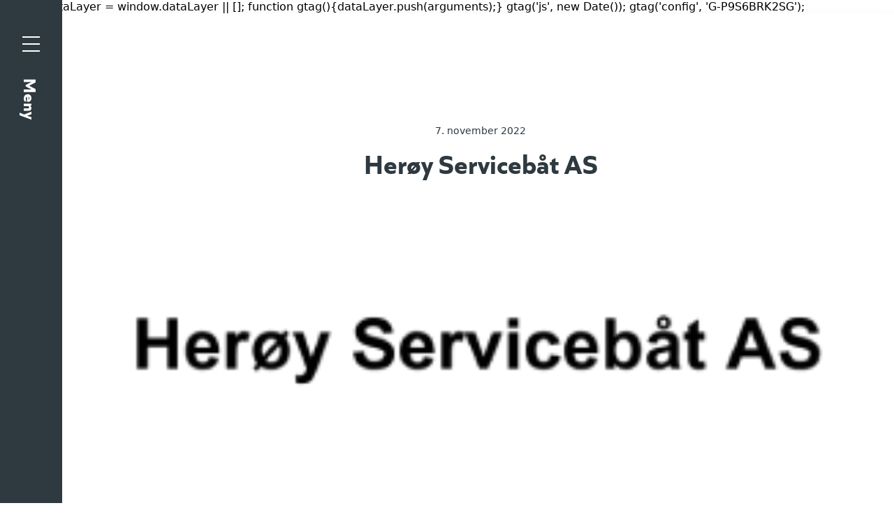

--- FILE ---
content_type: text/html; charset=UTF-8
request_url: https://www.havbruksnettverkhelgeland.no/medlem/heroy-servicebat-as/
body_size: 9242
content:
<!DOCTYPE html>

	
<!--<html lang="nb-NO" x-data="{view: false, hide: false, nav: false,}">-->
<html lang="nb-NO" x-data="{hide: false, nav: false, search: false, searching() { this.search = true; setTimeout(() => $refs.search.focus(), 100) }}" x-on:keydown.window.cmd.k.prevent="searching()" x-on:keydown.window.ctrl.k.prevent="searching()">

<head>
	<meta charset="UTF-8">
	<meta http-equiv="X-UA-Compatible" content="IE=edge">
	<meta name="viewport" content="width=device-width, initial-scale=1.0">
	<link rel="dns-prefetch" href="https://unpkg.com">

	<title>Herøy Servicebåt AS - Havbruksnettverk Nordland</title>

<!-- The SEO Framework by Sybre Waaijer -->
<meta name="robots" content="max-snippet:-1,max-image-preview:standard,max-video-preview:-1" />
<link rel="canonical" href="https://www.havbruksnettverkhelgeland.no/medlem/heroy-servicebat-as/" />
<meta property="og:type" content="article" />
<meta property="og:locale" content="nb_NO" />
<meta property="og:site_name" content="Havbruksnettverk Nordland" />
<meta property="og:title" content="Herøy Servicebåt AS" />
<meta property="og:url" content="https://www.havbruksnettverkhelgeland.no/medlem/heroy-servicebat-as/" />
<meta property="og:image" content="https://www.havbruksnettverkhelgeland.no/wp-content/uploads/2022/10/Hery-Servicebat-AS.png" />
<meta property="og:image:width" content="269" />
<meta property="og:image:height" content="92" />
<meta property="article:published_time" content="2022-11-07T12:22:01+00:00" />
<meta property="article:modified_time" content="2022-11-07T12:22:01+00:00" />
<meta name="twitter:card" content="summary_large_image" />
<meta name="twitter:title" content="Herøy Servicebåt AS" />
<meta name="twitter:image" content="https://www.havbruksnettverkhelgeland.no/wp-content/uploads/2022/10/Hery-Servicebat-AS.png" />
<script type="application/ld+json">{"@context":"https://schema.org","@graph":[{"@type":"WebSite","@id":"https://www.havbruksnettverkhelgeland.no/#/schema/WebSite","url":"https://www.havbruksnettverkhelgeland.no/","name":"Havbruksnettverk Nordland","inLanguage":"nb-NO","potentialAction":{"@type":"SearchAction","target":{"@type":"EntryPoint","urlTemplate":"https://www.havbruksnettverkhelgeland.no/search/{search_term_string}/"},"query-input":"required name=search_term_string"},"publisher":{"@type":"Organization","@id":"https://www.havbruksnettverkhelgeland.no/#/schema/Organization","name":"Havbruksnettverk Nordland","url":"https://www.havbruksnettverkhelgeland.no/"}},{"@type":"WebPage","@id":"https://www.havbruksnettverkhelgeland.no/medlem/heroy-servicebat-as/","url":"https://www.havbruksnettverkhelgeland.no/medlem/heroy-servicebat-as/","name":"Herøy Servicebåt AS - Havbruksnettverk Nordland","inLanguage":"nb-NO","isPartOf":{"@id":"https://www.havbruksnettverkhelgeland.no/#/schema/WebSite"},"breadcrumb":{"@type":"BreadcrumbList","@id":"https://www.havbruksnettverkhelgeland.no/#/schema/BreadcrumbList","itemListElement":[{"@type":"ListItem","position":1,"item":"https://www.havbruksnettverkhelgeland.no/","name":"Havbruksnettverk Nordland"},{"@type":"ListItem","position":2,"item":"https://www.havbruksnettverkhelgeland.no/members_category/leverandorer/","name":"Kategorier: Leverandører"},{"@type":"ListItem","position":3,"name":"Herøy Servicebåt AS"}]},"potentialAction":{"@type":"ReadAction","target":"https://www.havbruksnettverkhelgeland.no/medlem/heroy-servicebat-as/"},"datePublished":"2022-11-07T12:22:01+00:00","dateModified":"2022-11-07T12:22:01+00:00"}]}</script>
<!-- / The SEO Framework by Sybre Waaijer | 5.35ms meta | 0.16ms boot -->

<link rel="alternate" title="oEmbed (JSON)" type="application/json+oembed" href="https://www.havbruksnettverkhelgeland.no/wp-json/oembed/1.0/embed?url=https%3A%2F%2Fwww.havbruksnettverkhelgeland.no%2Fmedlem%2Fheroy-servicebat-as%2F" />
<link rel="alternate" title="oEmbed (XML)" type="text/xml+oembed" href="https://www.havbruksnettverkhelgeland.no/wp-json/oembed/1.0/embed?url=https%3A%2F%2Fwww.havbruksnettverkhelgeland.no%2Fmedlem%2Fheroy-servicebat-as%2F&#038;format=xml" />
<style id='wp-img-auto-sizes-contain-inline-css' type='text/css'>
img:is([sizes=auto i],[sizes^="auto," i]){contain-intrinsic-size:3000px 1500px}
/*# sourceURL=wp-img-auto-sizes-contain-inline-css */
</style>
<style id='classic-theme-styles-inline-css' type='text/css'>
/*! This file is auto-generated */
.wp-block-button__link{color:#fff;background-color:#32373c;border-radius:9999px;box-shadow:none;text-decoration:none;padding:calc(.667em + 2px) calc(1.333em + 2px);font-size:1.125em}.wp-block-file__button{background:#32373c;color:#fff;text-decoration:none}
/*# sourceURL=/wp-includes/css/classic-themes.min.css */
</style>
<link rel='stylesheet' id='style-css' href='https://www.havbruksnettverkhelgeland.no/wp-content/themes/havbruksnettverk/style.min.css?ver=1.1.15'  media='all' />
<script src="https://unpkg.com/@alpinejs/intersect@3.x.x/dist/cdn.min.js" defer></script>
<script src="https://unpkg.com/@alpinejs/persist@3.x.x/dist/cdn.min.js" defer></script>
<script src="https://unpkg.com/@alpinejs/focus@3.x.x/dist/cdn.min.js" defer></script>
<script src="https://unpkg.com/alpinejs@3.x.x/dist/cdn.min.js" defer></script>
<link rel="https://api.w.org/" href="https://www.havbruksnettverkhelgeland.no/wp-json/" /><link rel="alternate" title="JSON" type="application/json" href="https://www.havbruksnettverkhelgeland.no/wp-json/wp/v2/members/2437" /><link rel="EditURI" type="application/rsd+xml" title="RSD" href="https://www.havbruksnettverkhelgeland.no/xmlrpc.php?rsd" />

	
	<link rel="stylesheet" href="https://use.typekit.net/bsj4wtl.css">
<style>
	:root {
		--ratio: 1.150;

		--normal: 1rem;
		--small: var(--minimum);
		--medium: calc(var(--ratio) * var(--normal));
		--large: calc(var(--ratio) * var(--medium));
		--xlarge: calc(var(--ratio) * var(--large));
		--xxlarge: calc(var(--ratio) * var(--xlarge));
		--xxxlarge: calc(var(--ratio) * var(--xxlarge));

		--global-logo-height: 10rem;

		--global-title-color: #2e3940;
		--global-text-color: #2e3940;
		--global-accent-color: #5b96a4;
		--global-background: #ffffff;

		--global_primary: #2e3940;
		--global_secondary: #024959;
		--global_tertiary: #5b96a4;
		--global_quaternary: #026873;

		--global-title-color-i: #ffffff;
		--global-text-color-i: #ffffff;
		--global-accent-color-i: #ffffff;
		--global-background-i: #024959;

		--campaign-color: #ffffff;
		--campaign-background: #026873;

		--global-title-font: "quiet-sans", system-ui, "Segoe UI", Roboto, Helvetica, Arial, sans-serif, "Apple Color Emoji", "Segoe UI Emoji", "Segoe UI Symbol";;
		--global-title-weight: 700;
		--global-title-style: normal;
		--global-title-line: 1.1;

		--global-body-font: system-ui, "Segoe UI", Roboto, Helvetica, Arial, sans-serif, "Apple Color Emoji", "Segoe UI Emoji", "Segoe UI Symbol";;
		--global-body-weight: 400;
		--global-body-style: normal;
		--global-body-line: 1.5;

		--button-color: #2e3940;
		--button-background: transparent;
		--button-border: 1px solid;
		--button-radius: 0rem;

		--shortcut-color: #2e3940;
		--shortcut-background: #ffffff;

		--navigation-color: #ffffff;
		--navigation-accent: #5b96a4;
		--navigation-background: #2e3940;

		--header-background: #ffffff;
		--header-color: #2e3940;
		--header-accent: #5b96a4;
		--header-button-color: #2e3940;
		--header-button-background: transparent;

		--header-dark-background: #2e3940;
		--header-dark-overlay: #2e3940;
		--header-dark-color: #ffffff;
		--header-dark-accent: #ffffff;
		--header-dark-button-background: transparent;
		--header-dark-button-color: #ffffff;

		--header-light-background: #ffffff;
		--header-light-overlay: #ffffff;
		--header-light-color: #2e3940;
		--header-light-accent: #2e3940;
		--header-light-button-background: transparent;
		--header-light-button-color: #2e3940;

		--footer-color: #ffffff;
		--footer-accent: #d7d6d5;
		--footer-background: #024959;

		--substainable-color-first: #4c9f38;
		--substainable-color-second: #e5243b;
		--substainable-color-third: #00689b;
		--substainable-color-fourth: #dda63a;

		
	}

	@media (min-width: 1080px) {
		:root {
			--ratio: 1.250;
			--global-logo-height: 9rem;
		}
	}
</style>	<!--
-->

	
			
<!-- Google tag (gtag.js) -->


  window.dataLayer = window.dataLayer || [];
  function gtag(){dataLayer.push(arguments);}
  gtag('js', new Date());

  gtag('config', 'G-P9S6BRK2SG');
	
	<style id='global-styles-inline-css' type='text/css'>
:root{--wp--preset--aspect-ratio--square: 1;--wp--preset--aspect-ratio--4-3: 4/3;--wp--preset--aspect-ratio--3-4: 3/4;--wp--preset--aspect-ratio--3-2: 3/2;--wp--preset--aspect-ratio--2-3: 2/3;--wp--preset--aspect-ratio--16-9: 16/9;--wp--preset--aspect-ratio--9-16: 9/16;--wp--preset--color--black: #000000;--wp--preset--color--cyan-bluish-gray: #abb8c3;--wp--preset--color--white: #ffffff;--wp--preset--color--pale-pink: #f78da7;--wp--preset--color--vivid-red: #cf2e2e;--wp--preset--color--luminous-vivid-orange: #ff6900;--wp--preset--color--luminous-vivid-amber: #fcb900;--wp--preset--color--light-green-cyan: #7bdcb5;--wp--preset--color--vivid-green-cyan: #00d084;--wp--preset--color--pale-cyan-blue: #8ed1fc;--wp--preset--color--vivid-cyan-blue: #0693e3;--wp--preset--color--vivid-purple: #9b51e0;--wp--preset--gradient--vivid-cyan-blue-to-vivid-purple: linear-gradient(135deg,rgb(6,147,227) 0%,rgb(155,81,224) 100%);--wp--preset--gradient--light-green-cyan-to-vivid-green-cyan: linear-gradient(135deg,rgb(122,220,180) 0%,rgb(0,208,130) 100%);--wp--preset--gradient--luminous-vivid-amber-to-luminous-vivid-orange: linear-gradient(135deg,rgb(252,185,0) 0%,rgb(255,105,0) 100%);--wp--preset--gradient--luminous-vivid-orange-to-vivid-red: linear-gradient(135deg,rgb(255,105,0) 0%,rgb(207,46,46) 100%);--wp--preset--gradient--very-light-gray-to-cyan-bluish-gray: linear-gradient(135deg,rgb(238,238,238) 0%,rgb(169,184,195) 100%);--wp--preset--gradient--cool-to-warm-spectrum: linear-gradient(135deg,rgb(74,234,220) 0%,rgb(151,120,209) 20%,rgb(207,42,186) 40%,rgb(238,44,130) 60%,rgb(251,105,98) 80%,rgb(254,248,76) 100%);--wp--preset--gradient--blush-light-purple: linear-gradient(135deg,rgb(255,206,236) 0%,rgb(152,150,240) 100%);--wp--preset--gradient--blush-bordeaux: linear-gradient(135deg,rgb(254,205,165) 0%,rgb(254,45,45) 50%,rgb(107,0,62) 100%);--wp--preset--gradient--luminous-dusk: linear-gradient(135deg,rgb(255,203,112) 0%,rgb(199,81,192) 50%,rgb(65,88,208) 100%);--wp--preset--gradient--pale-ocean: linear-gradient(135deg,rgb(255,245,203) 0%,rgb(182,227,212) 50%,rgb(51,167,181) 100%);--wp--preset--gradient--electric-grass: linear-gradient(135deg,rgb(202,248,128) 0%,rgb(113,206,126) 100%);--wp--preset--gradient--midnight: linear-gradient(135deg,rgb(2,3,129) 0%,rgb(40,116,252) 100%);--wp--preset--font-size--small: 13px;--wp--preset--font-size--medium: 20px;--wp--preset--font-size--large: 36px;--wp--preset--font-size--x-large: 42px;--wp--preset--spacing--20: 0.44rem;--wp--preset--spacing--30: 0.67rem;--wp--preset--spacing--40: 1rem;--wp--preset--spacing--50: 1.5rem;--wp--preset--spacing--60: 2.25rem;--wp--preset--spacing--70: 3.38rem;--wp--preset--spacing--80: 5.06rem;--wp--preset--shadow--natural: 6px 6px 9px rgba(0, 0, 0, 0.2);--wp--preset--shadow--deep: 12px 12px 50px rgba(0, 0, 0, 0.4);--wp--preset--shadow--sharp: 6px 6px 0px rgba(0, 0, 0, 0.2);--wp--preset--shadow--outlined: 6px 6px 0px -3px rgb(255, 255, 255), 6px 6px rgb(0, 0, 0);--wp--preset--shadow--crisp: 6px 6px 0px rgb(0, 0, 0);}:where(.is-layout-flex){gap: 0.5em;}:where(.is-layout-grid){gap: 0.5em;}body .is-layout-flex{display: flex;}.is-layout-flex{flex-wrap: wrap;align-items: center;}.is-layout-flex > :is(*, div){margin: 0;}body .is-layout-grid{display: grid;}.is-layout-grid > :is(*, div){margin: 0;}:where(.wp-block-columns.is-layout-flex){gap: 2em;}:where(.wp-block-columns.is-layout-grid){gap: 2em;}:where(.wp-block-post-template.is-layout-flex){gap: 1.25em;}:where(.wp-block-post-template.is-layout-grid){gap: 1.25em;}.has-black-color{color: var(--wp--preset--color--black) !important;}.has-cyan-bluish-gray-color{color: var(--wp--preset--color--cyan-bluish-gray) !important;}.has-white-color{color: var(--wp--preset--color--white) !important;}.has-pale-pink-color{color: var(--wp--preset--color--pale-pink) !important;}.has-vivid-red-color{color: var(--wp--preset--color--vivid-red) !important;}.has-luminous-vivid-orange-color{color: var(--wp--preset--color--luminous-vivid-orange) !important;}.has-luminous-vivid-amber-color{color: var(--wp--preset--color--luminous-vivid-amber) !important;}.has-light-green-cyan-color{color: var(--wp--preset--color--light-green-cyan) !important;}.has-vivid-green-cyan-color{color: var(--wp--preset--color--vivid-green-cyan) !important;}.has-pale-cyan-blue-color{color: var(--wp--preset--color--pale-cyan-blue) !important;}.has-vivid-cyan-blue-color{color: var(--wp--preset--color--vivid-cyan-blue) !important;}.has-vivid-purple-color{color: var(--wp--preset--color--vivid-purple) !important;}.has-black-background-color{background-color: var(--wp--preset--color--black) !important;}.has-cyan-bluish-gray-background-color{background-color: var(--wp--preset--color--cyan-bluish-gray) !important;}.has-white-background-color{background-color: var(--wp--preset--color--white) !important;}.has-pale-pink-background-color{background-color: var(--wp--preset--color--pale-pink) !important;}.has-vivid-red-background-color{background-color: var(--wp--preset--color--vivid-red) !important;}.has-luminous-vivid-orange-background-color{background-color: var(--wp--preset--color--luminous-vivid-orange) !important;}.has-luminous-vivid-amber-background-color{background-color: var(--wp--preset--color--luminous-vivid-amber) !important;}.has-light-green-cyan-background-color{background-color: var(--wp--preset--color--light-green-cyan) !important;}.has-vivid-green-cyan-background-color{background-color: var(--wp--preset--color--vivid-green-cyan) !important;}.has-pale-cyan-blue-background-color{background-color: var(--wp--preset--color--pale-cyan-blue) !important;}.has-vivid-cyan-blue-background-color{background-color: var(--wp--preset--color--vivid-cyan-blue) !important;}.has-vivid-purple-background-color{background-color: var(--wp--preset--color--vivid-purple) !important;}.has-black-border-color{border-color: var(--wp--preset--color--black) !important;}.has-cyan-bluish-gray-border-color{border-color: var(--wp--preset--color--cyan-bluish-gray) !important;}.has-white-border-color{border-color: var(--wp--preset--color--white) !important;}.has-pale-pink-border-color{border-color: var(--wp--preset--color--pale-pink) !important;}.has-vivid-red-border-color{border-color: var(--wp--preset--color--vivid-red) !important;}.has-luminous-vivid-orange-border-color{border-color: var(--wp--preset--color--luminous-vivid-orange) !important;}.has-luminous-vivid-amber-border-color{border-color: var(--wp--preset--color--luminous-vivid-amber) !important;}.has-light-green-cyan-border-color{border-color: var(--wp--preset--color--light-green-cyan) !important;}.has-vivid-green-cyan-border-color{border-color: var(--wp--preset--color--vivid-green-cyan) !important;}.has-pale-cyan-blue-border-color{border-color: var(--wp--preset--color--pale-cyan-blue) !important;}.has-vivid-cyan-blue-border-color{border-color: var(--wp--preset--color--vivid-cyan-blue) !important;}.has-vivid-purple-border-color{border-color: var(--wp--preset--color--vivid-purple) !important;}.has-vivid-cyan-blue-to-vivid-purple-gradient-background{background: var(--wp--preset--gradient--vivid-cyan-blue-to-vivid-purple) !important;}.has-light-green-cyan-to-vivid-green-cyan-gradient-background{background: var(--wp--preset--gradient--light-green-cyan-to-vivid-green-cyan) !important;}.has-luminous-vivid-amber-to-luminous-vivid-orange-gradient-background{background: var(--wp--preset--gradient--luminous-vivid-amber-to-luminous-vivid-orange) !important;}.has-luminous-vivid-orange-to-vivid-red-gradient-background{background: var(--wp--preset--gradient--luminous-vivid-orange-to-vivid-red) !important;}.has-very-light-gray-to-cyan-bluish-gray-gradient-background{background: var(--wp--preset--gradient--very-light-gray-to-cyan-bluish-gray) !important;}.has-cool-to-warm-spectrum-gradient-background{background: var(--wp--preset--gradient--cool-to-warm-spectrum) !important;}.has-blush-light-purple-gradient-background{background: var(--wp--preset--gradient--blush-light-purple) !important;}.has-blush-bordeaux-gradient-background{background: var(--wp--preset--gradient--blush-bordeaux) !important;}.has-luminous-dusk-gradient-background{background: var(--wp--preset--gradient--luminous-dusk) !important;}.has-pale-ocean-gradient-background{background: var(--wp--preset--gradient--pale-ocean) !important;}.has-electric-grass-gradient-background{background: var(--wp--preset--gradient--electric-grass) !important;}.has-midnight-gradient-background{background: var(--wp--preset--gradient--midnight) !important;}.has-small-font-size{font-size: var(--wp--preset--font-size--small) !important;}.has-medium-font-size{font-size: var(--wp--preset--font-size--medium) !important;}.has-large-font-size{font-size: var(--wp--preset--font-size--large) !important;}.has-x-large-font-size{font-size: var(--wp--preset--font-size--x-large) !important;}
/*# sourceURL=global-styles-inline-css */
</style>
</head>

<body class="body--page    body--single  " x-bind:class="[nav && 'nav-is-open']">

	<svg style="position: absolute; width: 0; height: 0; overflow: hidden;" version="1.1" xmlns="http://www.w3.org/2000/svg" xmlns:xlink="http://www.w3.org/1999/xlink" aria-hidden="true">
	<defs>
		<symbol id="icon-check" viewBox="0 0 24 24">
			<path d="M19.293 5.293l-10.293 10.293-4.293-4.293c-0.391-0.391-1.024-0.391-1.414 0s-0.391 1.024 0 1.414l5 5c0.391 0.391 1.024 0.391 1.414 0l11-11c0.391-0.391 0.391-1.024 0-1.414s-1.024-0.391-1.414 0z"></path>
		</symbol>
		<symbol id="icon-cross" viewBox="0 0 24 24">
			<path d="M19 4q0.43 0 0.715 0.285t0.285 0.715q0 0.422-0.289 0.711l-6.297 6.289 6.297 6.289q0.289 0.289 0.289 0.711 0 0.43-0.285 0.715t-0.715 0.285q-0.422 0-0.711-0.289l-6.289-6.297-6.289 6.297q-0.289 0.289-0.711 0.289-0.43 0-0.715-0.285t-0.285-0.715q0-0.422 0.289-0.711l6.297-6.289-6.297-6.289q-0.289-0.289-0.289-0.711 0-0.43 0.285-0.715t0.715-0.285q0.422 0 0.711 0.289l6.289 6.297 6.289-6.297q0.289-0.289 0.711-0.289z"></path>
		</symbol>
		<symbol id="icon-arrow-right" viewBox="0 0 24 24">
			<path d="M19.9 12.4c0.1-0.2 0.1-0.5 0-0.8-0.1-0.1-0.1-0.2-0.2-0.3l-7-7c-0.4-0.4-1-0.4-1.4 0s-0.4 1 0 1.4l5.3 5.3h-11.6c-0.6 0-1 0.4-1 1s0.4 1 1 1h11.6l-5.3 5.3c-0.4 0.4-0.4 1 0 1.4 0.2 0.2 0.5 0.3 0.7 0.3s0.5-0.1 0.7-0.3l7-7c0.1-0.1 0.2-0.2 0.2-0.3z"></path>
		</symbol>
		<symbol id="icon-chevron-down" viewBox="0 0 24 24">
			<path d="M5.293 9.707l6 6c0.391 0.391 1.024 0.391 1.414 0l6-6c0.391-0.391 0.391-1.024 0-1.414s-1.024-0.391-1.414 0l-5.293 5.293-5.293-5.293c-0.391-0.391-1.024-0.391-1.414 0s-0.391 1.024 0 1.414z"></path>
		</symbol>
		<symbol id="icon-pause" viewBox="0 0 24 24">
			<path d="M14.016 5.016h3.984v13.969h-3.984v-13.969zM6 18.984v-13.969h3.984v13.969h-3.984z"></path>
		</symbol>
		<symbol id="icon-play" viewBox="0 0 24 24">
			<path d="M8.016 5.016l10.969 6.984-10.969 6.984v-13.969z"></path>
		</symbol>

		
		
					<symbol id="icon-fa" viewBox="0 0 16 28">
				<path d="M14.984 0.187v4.125h-2.453c-1.922 0-2.281 0.922-2.281 2.25v2.953h4.578l-0.609 4.625h-3.969v11.859h-4.781v-11.859h-3.984v-4.625h3.984v-3.406c0-3.953 2.422-6.109 5.953-6.109 1.687 0 3.141 0.125 3.563 0.187z"></path>
			</symbol>
		
		
		
		
		
			</defs>
</svg>
	<div class="body-wrapper">

		<div class="body-overlay"></div>

		<a href="#root" class="root-link">Gå til hovedinnhold</a>
		<a href="#search" class="root-link" x-on:click.prevent="searching()">Gå til søk</a>

		
		
	
		<div class="body-content">
			<nav class="nav   " x-on:click.outside="nav = false" x-trap.inert="nav" aria-label="Hovednavigasjon" >
				<div class="nav__content">
					<div class="nav__title" x-on:click.prevent="nav = ! nav">Meny</div>
					<div class="nav__closetitle">Lukk</div>
					
			

					<div class="nav__list"><ul class="nav__list__content"><li id="menu-item-2016" class="menu-item menu-item-type-post_type menu-item-object-page menu-item-home menu-item-2016 nav__list__item"><a href="https://www.havbruksnettverkhelgeland.no/">Forside</a></li>
<li id="menu-item-2062" class="menu-item menu-item-type-post_type menu-item-object-page menu-item-2062 nav__list__item"><a href="https://www.havbruksnettverkhelgeland.no/om-oss/">Om oss</a></li>
<li id="menu-item-2338" class="menu-item menu-item-type-post_type menu-item-object-page menu-item-2338 nav__list__item nav__list__item--current"><a href="https://www.havbruksnettverkhelgeland.no/aktuelt/">Aktuelt</a></li>
<li id="menu-item-2183" class="menu-item menu-item-type-post_type menu-item-object-page menu-item-2183 nav__list__item"><a href="https://www.havbruksnettverkhelgeland.no/bli-medlem/">Bli medlem</a></li>
<li id="menu-item-2189" class="menu-item menu-item-type-post_type menu-item-object-page menu-item-2189 nav__list__item"><a href="https://www.havbruksnettverkhelgeland.no/bli-medlem/medlemsbedrifter/">Medlemsbedrifter</a></li>
<li id="menu-item-2188" class="menu-item menu-item-type-post_type menu-item-object-page menu-item-2188 nav__list__item"><a href="https://www.havbruksnettverkhelgeland.no/kontakt-oss/">Kontakt oss</a></li>
<li class="nav__list__socials"><ul>
      <li>
        <a href="https://www.facebook.com/havbruksnettverk" rel="noopener" target="_blank">
          <svg class="icon icon-fa" aria-hidden="true">
            <use xlink:href="#icon-fa"></use>
          </svg>
          <span class="sr-only">Gå til vår Facebook-side.</span>
        </a>
      </li>
      </ul></li></ul></div>					
					<div class="nav__menu">
						<button name="menu" x-on:click.prevent="nav = ! nav">
							<span>
								<span></span>
							</span>
							<span></span>
							<span>
								<span></span>
							</span>
							<span class="sr-only">Meny</span>
						</button>
					</div>
				</div>
			</nav>

			

			<div class="body-body">

<header class="header header--small " id="root" >
	<div class="nav__logo__content">
		<div class="nav__logo">
			<a class="nav__logo__link" href="https://www.havbruksnettverkhelgeland.no">
											</a>
		</div>
	</div>
	<div class="header__content">
		<div class="header__text">
			<time class="header__date" datetime="2022-11-07">7. november 2022</time>
			<h1>
									Herøy Servicebåt AS							</h1>
								</div>
							<div class="header__media">
				<div class="header__media__overflow">
					<div class="header__media__content" >
													<img width="269" height="92" src="https://www.havbruksnettverkhelgeland.no/wp-content/uploads/2022/10/Hery-Servicebat-AS.png" class="attachment-1280xA size-1280xA wp-post-image" alt="" loading="eager" decoding="async" />											</div>
				</div>
											</div>
			</div>
</header>

<main class="main page">
	<article class="page__content">
												</article>
		
	
		</main>

		</div>

				</div>
	
	<div class="search" x-cloak x-show="search" x-trap.inert.noscroll="search">
		<button class="search__close" x-on:click="search = false">
			<span class="sr-only">Lukk søk</span>
			<svg class="icon icon-cross" aria-hidden="true">
				<use xlink:href="#icon-cross"></use>
			</svg>
		</button>
		<div class="search__content" x-on:keyup.escape.window="search = false" x-on:click.outside="search = false">
			<form class="search__form" method="get" action="https://www.havbruksnettverkhelgeland.no">
				<label class="search__label" for="search">Søk på siden</label>
				<input x-ref="search" id="search" class="search__input" type="search" name="s" title="Søk" placeholder="Søk på sider og artikler på nettsiden">
				<button class="search__button" type="submit">Søk</button>
			</form>
		</div>
	</div>

		<div class="main">
		<footer id="footer" class="footer footer--3 ">
			<div class="footer__content">
										
						<div class="footer__item">
							
															<div class="footer__images footer__images--small">
																																																																																											</div>
														
						</div>
										
						<div class="footer__item">
							
														<h2>Kontakt</h2>
<p><strong>Klyngeleder:</strong><br />
Frida Tradin<br />
E-post: <a href="mailto:frida@snhh.no">frida@snhh.no</a><br />
Telefon: <a href="tel:99376245">993 76 245</a></p>
<p>&nbsp;</p>
<p>Stine Frivåg<br />
stine@egga.no</p>
<p>Andreas Knutson<br />
ahsk@kpb.no</p>

						</div>
												<!--
				<div class="footer_item">
					<li class="footer__list__socials">
						<ul>
														<li>
								<a aria-label="Gå til Facebook-siden vår" href="https://www.facebook.com/havbruksnettverk" target="_blank">
								<svg class="icon icon-fa" aria-hidden="true">
									<use xlink:href="#icon-fa"></use>
								</svg>
								<span class="sr-only">Gå til vår Facebook-side.</span>
								</a>
							</li>
							
							
							
							
							
							
						</ul>
					</li>
				</div>	
				-->	
			</div>
		</footer>
		

		<aside class="lower-footer ">
			<div class="lower-footer__content">
				<p>
					<!--<span><button x-on:click.prevent="searching()" title="Søk på siden (Hurtigtast: CMD/CTRL + K)">Søk på siden</button></span>-->
											<span>
							<a href="https://www.havbruksnettverkhelgeland.no/personvernvilkar/">Les personvernvilkår</a>
						</span>
																<span>Vi bruker kun nødvendige.</span>
										<span>Havbruksnettverk Nordland © 2025</span>
					<span>Design & utvikling: <a href="https://riktigspor.no/" rel="noopener" target="_blank">Riktig Spor</a></span>
				</p>
			</div>
		</aside>
		


	</div>

	<aside class="cookies" aria-label="Personvernvilkår">
		<div class="cookies__content">
			<div class="cookies__text">
				<p>Vi bruker informasjonskapsler for å tilby deg en bedre brukeropplevelse. <a href="https://www.havbruksnettverkhelgeland.no/personvernvilkar/">Les personvernvilkår</a>.</p>
			</div>
			<div class="cookies__options">
				<button x-on:click.prevent="choice = true, cookie = true" aria-label="Godta alle cookies">
					<svg aria-hidden="true" class="icon icon-check">
						<use xlink:href="#icon-check"></use>
					</svg>
					<span>Godta</span>
				</button>
				<button x-on:click.prevent="choice = true, cookie = false" aria-label="Godta kun nødvendige">
					<svg aria-hidden="true" class="icon icon-cross">
						<use xlink:href="#icon-cross"></use>
					</svg>
					<span>Kun nødvendige</span>
				</button>
			</div>
		</div>
	</aside>
</div>
<script src="https://unpkg.com/swiper@8/swiper-bundle.min.js"></script>

	<!-- Initialize Swiper -->
	<script>
      var swiper = new Swiper(".mySwiper", {
        slidesPerView: 8,
		spaceBetween: -1,
		//slidesPerGroup: 3,
        loop: true,
        loopFillGroupWithBlank: true,
        centeredSlides: true,
        autoplay: {
          delay: 2500,
          disableOnInteraction: false,
        },
        pagination: {
          el: ".swiper-pagination",
          clickable: true,
        },
        navigation: {
          nextEl: ".swiper-button-next",
          prevEl: ".swiper-button-prev",
        },
      });
    </script>

	<script type="speculationrules">
{"prefetch":[{"source":"document","where":{"and":[{"href_matches":"/*"},{"not":{"href_matches":["/wp-*.php","/wp-admin/*","/wp-content/uploads/*","/wp-content/*","/wp-content/plugins/*","/wp-content/themes/havbruksnettverk/*","/*\\?(.+)"]}},{"not":{"selector_matches":"a[rel~=\"nofollow\"]"}},{"not":{"selector_matches":".no-prefetch, .no-prefetch a"}}]},"eagerness":"conservative"}]}
</script>
<script type="text/javascript" id="rocket-browser-checker-js-after">
/* <![CDATA[ */
"use strict";var _createClass=function(){function defineProperties(target,props){for(var i=0;i<props.length;i++){var descriptor=props[i];descriptor.enumerable=descriptor.enumerable||!1,descriptor.configurable=!0,"value"in descriptor&&(descriptor.writable=!0),Object.defineProperty(target,descriptor.key,descriptor)}}return function(Constructor,protoProps,staticProps){return protoProps&&defineProperties(Constructor.prototype,protoProps),staticProps&&defineProperties(Constructor,staticProps),Constructor}}();function _classCallCheck(instance,Constructor){if(!(instance instanceof Constructor))throw new TypeError("Cannot call a class as a function")}var RocketBrowserCompatibilityChecker=function(){function RocketBrowserCompatibilityChecker(options){_classCallCheck(this,RocketBrowserCompatibilityChecker),this.passiveSupported=!1,this._checkPassiveOption(this),this.options=!!this.passiveSupported&&options}return _createClass(RocketBrowserCompatibilityChecker,[{key:"_checkPassiveOption",value:function(self){try{var options={get passive(){return!(self.passiveSupported=!0)}};window.addEventListener("test",null,options),window.removeEventListener("test",null,options)}catch(err){self.passiveSupported=!1}}},{key:"initRequestIdleCallback",value:function(){!1 in window&&(window.requestIdleCallback=function(cb){var start=Date.now();return setTimeout(function(){cb({didTimeout:!1,timeRemaining:function(){return Math.max(0,50-(Date.now()-start))}})},1)}),!1 in window&&(window.cancelIdleCallback=function(id){return clearTimeout(id)})}},{key:"isDataSaverModeOn",value:function(){return"connection"in navigator&&!0===navigator.connection.saveData}},{key:"supportsLinkPrefetch",value:function(){var elem=document.createElement("link");return elem.relList&&elem.relList.supports&&elem.relList.supports("prefetch")&&window.IntersectionObserver&&"isIntersecting"in IntersectionObserverEntry.prototype}},{key:"isSlowConnection",value:function(){return"connection"in navigator&&"effectiveType"in navigator.connection&&("2g"===navigator.connection.effectiveType||"slow-2g"===navigator.connection.effectiveType)}}]),RocketBrowserCompatibilityChecker}();
//# sourceURL=rocket-browser-checker-js-after
/* ]]> */
</script>
<script type="text/javascript" id="rocket-preload-links-js-extra">
/* <![CDATA[ */
var RocketPreloadLinksConfig = {"excludeUris":"/(?:.+/)?feed(?:/(?:.+/?)?)?$|/(?:.+/)?embed/|/(index\\.php/)?(.*)wp\\-json(/.*|$)|/refer/|/go/|/recommend/|/recommends/","usesTrailingSlash":"1","imageExt":"jpg|jpeg|gif|png|tiff|bmp|webp|avif|pdf|doc|docx|xls|xlsx|php","fileExt":"jpg|jpeg|gif|png|tiff|bmp|webp|avif|pdf|doc|docx|xls|xlsx|php|html|htm","siteUrl":"https://www.havbruksnettverkhelgeland.no","onHoverDelay":"100","rateThrottle":"3"};
//# sourceURL=rocket-preload-links-js-extra
/* ]]> */
</script>
<script type="text/javascript" id="rocket-preload-links-js-after">
/* <![CDATA[ */
(function() {
"use strict";var r="function"==typeof Symbol&&"symbol"==typeof Symbol.iterator?function(e){return typeof e}:function(e){return e&&"function"==typeof Symbol&&e.constructor===Symbol&&e!==Symbol.prototype?"symbol":typeof e},e=function(){function i(e,t){for(var n=0;n<t.length;n++){var i=t[n];i.enumerable=i.enumerable||!1,i.configurable=!0,"value"in i&&(i.writable=!0),Object.defineProperty(e,i.key,i)}}return function(e,t,n){return t&&i(e.prototype,t),n&&i(e,n),e}}();function i(e,t){if(!(e instanceof t))throw new TypeError("Cannot call a class as a function")}var t=function(){function n(e,t){i(this,n),this.browser=e,this.config=t,this.options=this.browser.options,this.prefetched=new Set,this.eventTime=null,this.threshold=1111,this.numOnHover=0}return e(n,[{key:"init",value:function(){!this.browser.supportsLinkPrefetch()||this.browser.isDataSaverModeOn()||this.browser.isSlowConnection()||(this.regex={excludeUris:RegExp(this.config.excludeUris,"i"),images:RegExp(".("+this.config.imageExt+")$","i"),fileExt:RegExp(".("+this.config.fileExt+")$","i")},this._initListeners(this))}},{key:"_initListeners",value:function(e){-1<this.config.onHoverDelay&&document.addEventListener("mouseover",e.listener.bind(e),e.listenerOptions),document.addEventListener("mousedown",e.listener.bind(e),e.listenerOptions),document.addEventListener("touchstart",e.listener.bind(e),e.listenerOptions)}},{key:"listener",value:function(e){var t=e.target.closest("a"),n=this._prepareUrl(t);if(null!==n)switch(e.type){case"mousedown":case"touchstart":this._addPrefetchLink(n);break;case"mouseover":this._earlyPrefetch(t,n,"mouseout")}}},{key:"_earlyPrefetch",value:function(t,e,n){var i=this,r=setTimeout(function(){if(r=null,0===i.numOnHover)setTimeout(function(){return i.numOnHover=0},1e3);else if(i.numOnHover>i.config.rateThrottle)return;i.numOnHover++,i._addPrefetchLink(e)},this.config.onHoverDelay);t.addEventListener(n,function e(){t.removeEventListener(n,e,{passive:!0}),null!==r&&(clearTimeout(r),r=null)},{passive:!0})}},{key:"_addPrefetchLink",value:function(i){return this.prefetched.add(i.href),new Promise(function(e,t){var n=document.createElement("link");n.rel="prefetch",n.href=i.href,n.onload=e,n.onerror=t,document.head.appendChild(n)}).catch(function(){})}},{key:"_prepareUrl",value:function(e){if(null===e||"object"!==(void 0===e?"undefined":r(e))||!1 in e||-1===["http:","https:"].indexOf(e.protocol))return null;var t=e.href.substring(0,this.config.siteUrl.length),n=this._getPathname(e.href,t),i={original:e.href,protocol:e.protocol,origin:t,pathname:n,href:t+n};return this._isLinkOk(i)?i:null}},{key:"_getPathname",value:function(e,t){var n=t?e.substring(this.config.siteUrl.length):e;return n.startsWith("/")||(n="/"+n),this._shouldAddTrailingSlash(n)?n+"/":n}},{key:"_shouldAddTrailingSlash",value:function(e){return this.config.usesTrailingSlash&&!e.endsWith("/")&&!this.regex.fileExt.test(e)}},{key:"_isLinkOk",value:function(e){return null!==e&&"object"===(void 0===e?"undefined":r(e))&&(!this.prefetched.has(e.href)&&e.origin===this.config.siteUrl&&-1===e.href.indexOf("?")&&-1===e.href.indexOf("#")&&!this.regex.excludeUris.test(e.href)&&!this.regex.images.test(e.href))}}],[{key:"run",value:function(){"undefined"!=typeof RocketPreloadLinksConfig&&new n(new RocketBrowserCompatibilityChecker({capture:!0,passive:!0}),RocketPreloadLinksConfig).init()}}]),n}();t.run();
}());

//# sourceURL=rocket-preload-links-js-after
/* ]]> */
</script>
<script  src="https://www.havbruksnettverkhelgeland.no/wp-content/themes/havbruksnettverk/scripts.min.js?ver=1.1.15" id="scripts-js"></script>
	
	<!-- Swiper JS -->
	<!--<script src="https://cdn.jsdelivr.net/npm/swiper/swiper-bundle.min.js"></script>-->
	<!--<script src="https://unpkg.com/swiper@8/swiper-bundle.min.js"></script>-->

	</body>

	</html>
<!-- This website is like a Rocket, isn't it? Performance optimized by WP Rocket. Learn more: https://wp-rocket.me - Debug: cached@1765796887 -->

--- FILE ---
content_type: text/css; charset=utf-8
request_url: https://www.havbruksnettverkhelgeland.no/wp-content/themes/havbruksnettverk/style.min.css?ver=1.1.15
body_size: 18550
content:
:root{--minimum:14px;--global-width:calc(100% - 4rem)}@media (min-width:760px){:root{--global-width:calc(100% - 8rem)}}@media (min-width:1330px){:root{--global-width:calc(100% - 12rem)}}html{-webkit-text-size-adjust:100%;-ms-text-size-adjust:100%;scroll-behavior:smooth}article,aside,details,figcaption,figure,footer,header,main,menu,nav,section,summary{display:block}audio,canvas,progress,video{display:inline-block;vertical-align:baseline}audio:not([controls]){display:none;height:0}[hidden],template{display:none}a{background-color:transparent}a:active,a:hover{outline:0}abbr[title]{border-bottom:1px dotted}b,strong{font-weight:700}dfn{font-style:italic}small{font-size:80%}sub,sup{font-size:75%;line-height:0;position:relative;vertical-align:baseline}sup{top:-.5em}sub{bottom:-.25em}img{border:0}svg:not(:root){overflow:hidden}figure{margin:0}hr{box-sizing:content-box;height:0}pre{overflow:auto}code,kbd,pre,samp{font-family:monospace;font-size:1em}button,input,optgroup,select,textarea{color:inherit;font:inherit;margin:0}button{overflow:visible}button,select{text-transform:none}button,html input[type=button],input[type=reset],input[type=submit]{cursor:pointer}button[disabled],html input[disabled]{cursor:default}button::-moz-focus-inner,input::-moz-focus-inner{border:0;padding:0}input{line-height:normal}input[type=checkbox],input[type=radio]{box-sizing:border-box;padding:0}input[type=number]::-webkit-inner-spin-button,input[type=number]::-webkit-outer-spin-button{height:auto}input[type=search]::-webkit-search-cancel-button,input[type=search]::-webkit-search-decoration{-webkit-appearance:none}fieldset{border:1px solid silver;margin:0 2px;padding:.35em .625em .75em}legend{border:0;padding:0}textarea{overflow:auto}optgroup{font-weight:700}table{border-collapse:collapse;border-spacing:0}td,th{padding:0}body,html{margin:0;padding:0;vertical-align:baseline;width:100%;height:100%}body{font-size:100%;font-weight:400;-webkit-font-smoothing:antialiased;-moz-osx-font-smoothing:grayscale;z-index:1;position:relative}*,:after,:before{box-sizing:border-box}main{display:block}.wp-caption,img{border:0;height:auto;max-width:100%}img{align-self:baseline;width:auto}li,ul{list-style-type:none;margin:0;padding:0}.button,.gform_wrapper input[type=submit]{border:var(--button-border);border-radius:var(--button-radius);font-family:var(--global-body-font);background:var(--button-background);width:auto;text-decoration:none;margin:0;transition:.1s ease-out;padding:1rem 2rem;display:inline-block;color:var(--button-color);font-style:var(--global-body-style);font-weight:var(--global-body-weight);font-size:var(--normal);line-height:1;position:relative;text-align:center}@media (hover:hover) and (pointer:fine){.button:hover,.gform_wrapper input:hover[type=submit]{transform:translateY(-1px)}}@media (hover:hover) and (pointer:fine){.button:active,.gform_wrapper input:active[type=submit]{transform:translateY(0)}}.button--with-icon{display:inline-flex;gap:1rem;justify-content:center;align-items:center;text-align:left}.button--with-icon span{position:relative}.button--with-icon span:before{content:"";height:100%;width:1px;background:var(--button-color);font-size:0;display:block;position:absolute;left:-.5rem;opacity:.25;top:0}.button--with-icon .icon{flex-shrink:0;color:inherit;fill:currentColor}.button[disabled],.gform_wrapper input[disabled][type=submit]{opacity:.25;pointer-events:none}.play-button{display:flex;justify-content:center;align-items:center;width:2.5rem;height:2.5rem;border:0;padding:0;-webkit-appearance:none;-moz-appearance:none;appearance:none;background:rgba(0,0,0,.25);border-radius:50%;transition:.3s cubic-bezier(.5,0,0,1)}@media (hover:hover) and (pointer:fine){.play-button:hover{transform:scale(1.1)}.play-button:hover .icon{transform:scale(.9)}}@media (hover:hover) and (pointer:fine){.play-button:active,.play-button:active .icon{transform:scale(1)}}.play-button .icon{fill:#fff;height:1rem;width:1rem;transition:.3s cubic-bezier(.5,0,0,1)}.play-button .icon-pause{display:none}.play-button--active .icon-pause,.play-button .icon-play{display:block}.play-button--active .icon-play{display:none}.root-link{border:0;clip:rect(0 0 0 0);height:1px;margin:-1px;overflow:hidden;padding:0;position:absolute;width:1px;border-radius:.25rem}.root-link:focus{background:#fff;color:#000;clip:auto;height:auto;left:1rem;padding:1rem;position:fixed;top:1rem;width:auto;z-index:500}.sr-only{position:absolute;width:1px;height:1px;padding:0;margin:-1px;overflow:hidden;clip:rect(0,0,0,0);border:0}:focus{outline:none;box-shadow:0 0 0 4px rgba(0,123,255,.5)}@media (max-width:1139px){:focus{box-shadow:none}}:focus:not(:focus-visible){box-shadow:none;outline:none}:focus-visible{box-shadow:0 0 0 4px rgba(0,123,255,.5)}[x-cloak]{display:none!important}body{font-family:var(--global-body-font);font-weight:var(--global-body-weight);font-style:var(--global-body-style)}.feature__content>h3,.page__search__item>a,.post-grid__content>h3,h1,h2,h3,h4,h5,h6{font-family:var(--global-title-font);font-weight:var(--global-title-weight);font-style:var(--global-title-style);line-height:var(--global-title-line);margin:1em 0 0}h1{font-size:var(--xxxlarge)}h2{font-size:var(--xxlarge)}h3{font-size:var(--xlarge)}.feature__content>h3,.page__search__item>a,.post-grid__content>h3,h4{font-size:var(--large)}h5{font-size:var(--medium)}h6,li,p{font-size:var(--normal)}li,p{font-family:var(--global-body-font);font-weight:var(--global-body-weight);font-style:var(--global-body-style);line-height:var(--global-body-line);margin:1rem 0;color:var(--global-text-color)}a{color:var(--global-accent-color)}.alignright{width:auto;margin:1rem 0;max-width:100%}@media (min-width:760px){.alignright{float:right;margin:1rem 0 1rem 2rem;max-width:50%}}@media (max-width:759px){.alignright{width:100%!important}}.alignright>img{max-width:100%;width:100%}.alignleft{width:auto;margin:1rem 0;max-width:100%}@media (min-width:760px){.alignleft{float:left;margin:1rem 2rem 1rem 0;max-width:50%}}@media (max-width:759px){.alignleft{width:100%!important}}.alignleft>img{max-width:100%;width:100%}.aligncenter{display:block;margin:2rem auto;width:auto}.aligncenter,.aligncenter>img,.alignnone{max-width:100%}.alignnone{margin:2rem 0;width:auto}.wp-caption-text{font-family:var(--global-body-font);font-size:var(--small);font-weight:var(--global-body-weight);font-style:var(--global-body-style);line-height:var(--global-body-line);color:var(--global-text-color);margin:.5rem 0 0}.embed{position:relative;padding-bottom:56.25%;height:0;margin:4rem 0}.embed iframe{position:absolute;top:0;left:0;width:100%;height:100%}.icon{display:inline-block;width:1em;height:1em;stroke-width:0;stroke:currentColor;fill:currentColor}:root{--navigation-padding:1.5rem}.nav{background:var(--navigation-background);height:100%;height:100vh;position:fixed;top:0;z-index:100;--dropdown-color:var(--navigation-color);--dropdown-accent:var(--navigation-accent);--dropdown-background:var(--navigation-background);transition:.3s cubic-bezier(.5,0,0,1)}@media (max-width:1140px){.nav{position:relative;height:auto;width:100%}}body.nav-is-open .nav{background:var(--navigation-background);height:100%;top:0;z-index:100;--dropdown-color:var(--navigation-color);--dropdown-accent:var(--navigation-accent);--dropdown-background:var(--navigation-background);transition:.3s cubic-bezier(.5,0,0,1)}@media (max-width:1140px){body.nav-is-open .nav{min-width:400px}}@media (min-width:1140px){body.nav-is-open .nav{width:580px}}.nav__content{display:flex;justify-content:space-between;align-items:center;padding:2rem;margin-top:1rem;position:sticky;top:0}@media (max-width:1140px){.nav__content{flex-direction:row-reverse;margin-top:0}}.nav__title{font-size:var(--large);font-family:var(--global-title-font);font-weight:var(--global-title-weight);font-style:var(--global-title-style);line-height:var(--global-title-line);color:var(--navigation-color);margin:0;-ms-writing-mode:tb-rl;writing-mode:vertical-rl;position:absolute;top:6rem;line-height:1;cursor:pointer}@media (max-width:1140px){.nav__title{-ms-writing-mode:rl-tb;writing-mode:horizontal-tb;-webkit-text-orientation:mixed;position:absolute;top:2.15rem;left:5rem}}body.nav-is-open .nav__closetitle{font-size:var(--large);font-family:var(--global-title-font);font-weight:var(--global-title-weight);font-style:var(--global-title-style);line-height:var(--global-title-line);color:var(--navigation-color);margin:0;position:absolute;top:2.15rem;left:5rem;line-height:1}@media (max-width:1140px){body.nav-is-open .nav__title{display:none}}.nav__list,body:not(.nav-is-open) .nav__closetitle{display:none}.nav__list{background:var(--navigation-background);position:absolute;left:0;top:100%;width:100%;overflow-y:auto;padding-left:5rem;padding-bottom:5rem}.nav-is-open .nav__list,.nav__menu{display:block}.nav__menu>button{background:none;-webkit-appearance:none;-moz-appearance:none;appearance:none;border:0;padding:0;border-radius:0;position:relative;height:30px;width:25px;display:flex;flex-direction:column;justify-content:space-around;cursor:pointer}.nav__menu>button>span:not(.sr-only){display:block;width:25px;height:2px;transition:transform .2s cubic-bezier(.5,0,0,1);transition-delay:.2s}.nav__menu>button>span:not(.sr-only)>span{height:100%;width:25px;display:block;background:var(--navigation-color);transition:transform .2s cubic-bezier(.5,0,0,1);transition-delay:0s}.nav-is-open .nav__menu>button>span:not(.sr-only):first-of-type{transform:translateY(10px);transition-delay:0s}.nav-is-open .nav__menu>button>span:not(.sr-only):first-of-type > span{transition-delay:.2s;transform:rotate(45deg)}.nav__menu>button>span:not(.sr-only):nth-of-type(2){background:var(--navigation-color)}.nav-is-open .nav__menu>button>span:not(.sr-only):nth-of-type(2){transition-delay:0s;transform:scaleX(0)}.nav-is-open .nav__menu>button>span:not(.sr-only):nth-of-type(3){transition-delay:0s;transform:translateY(-10px)}.nav-is-open .nav__menu>button>span:not(.sr-only):nth-of-type(3)>span{transition-delay:.2s;transform:rotate(-45deg)}.search{position:fixed;top:0;left:0;background:rgba(0,0,0,.75);height:100%;width:100%;z-index:250;display:flex;justify-content:center;align-items:center;-webkit-backdrop-filter:blur(.5rem);backdrop-filter:blur(.5rem)}.search__content{width:85%;margin:0 auto;max-width:760px}.search__close{position:absolute;top:2rem;right:2rem;display:flex;justify-content:center;align-items:center;width:2.5rem;height:2.5rem;z-index:50;background:#fff;border:0;-webkit-appearance:none;-moz-appearance:none;appearance:none;border-radius:.25rem;padding:0}.search__close .icon{height:1rem;width:1rem}.search__form{display:flex;justify-content:space-between;flex-wrap:wrap;position:relative;width:100%;gap:1rem}@media (min-width:760px){.search__form{gap:1rem 2rem}}.search__label{color:#fff;font-size:var(--small);width:100%}.search__input{color:#000;flex-grow:2;padding:1em}.search__button,.search__input{font-size:1rem;background:#fff;-webkit-appearance:none;-moz-appearance:none;appearance:none;border-radius:.25rem;border:0}.search__button{padding:1rem 2rem;width:100%}@media (min-width:760px){.search__button{width:auto}}.body-wrapper{width:100%}.body-body,.body-wrapper{position:relative;z-index:1}.body-overlay{position:absolute;top:0;left:0;width:100%;height:100%;background:#000;opacity:0;z-index:100;pointer-events:none}.nav-is-open .body-overlay{transition:.2s ease-out;opacity:.5;pointer-events:auto}.body-content{display:grid;grid-template-columns:minmax(0,1fr);box-shadow:0 .5rem 1rem rgba(0,0,0,.1)}.campaign{background:var(--campaign-background);width:100%;z-index:100}.campaign__content{max-width:1440px;margin:0 auto;text-align:center;width:var(--global-width);padding:1rem 0}.campaign__content>*{color:var(--campaign-color);margin:0}.campaign__content a{color:inherit}.header{background:var(--header-background);width:100%;display:block;position:relative;overflow:hidden}.header--dark{--header-background:var(--header-dark-background);--header-overlay:var(--header-dark-overlay);--header-color:var(--header-dark-color);--header-accent:var(--header-dark-accent);--header-button-color:var(--header-dark-button-color);--header-button-background:var(--header-dark-button-background)}.header--light{--header-background:var(--header-light-background);--header-overlay:var(--header-light-overlay);--header-color:var(--header-light-color);--header-accent:var(--header-light-accent);--header-button-color:var(--header-light-button-color);--header-button-background:var(--header-light-button-background)}.header--none{position:absolute;width:1px;height:1px;padding:0;margin:-1px;overflow:hidden;clip:rect(0,0,0,0);border:0}.header--small{--header-background:var(--global-background)}.header--compact{overflow:visible}.header__content{width:var(--global-width);margin:0 auto;max-width:1440px;text-align:center;display:flex;justify-content:center;align-items:center;flex-wrap:wrap}@media (min-width:1140px){.header--tall .header__content{min-height:100vh}}.header--small .header__content{max-width:760px;min-height:0;text-align:left;display:block;position:relative}@media (min-width:1140px){.header--small .header__content{max-width:1140px;text-align:center}}.header--boxed .header__content{display:block}@media (min-width:1140px){.header--boxed .header__content{display:flex}}.header--align-left .header__content{justify-content:flex-start;text-align:left}.header--align-right .header__content{text-align:left}@media (min-width:1140px){.header--align-right .header__content{justify-content:flex-end;text-align:right}}.header--align-top .header__content{align-items:flex-start}.header--align-bottom .header__content{align-items:flex-end}.header__text{max-width:1140px;width:100%;margin:6rem 0;position:relative;z-index:50}@media (min-width:760px){.header__text{margin:8rem 0}}.header--align-left .header__text,.header--align-right .header__text{max-width:760px}@media (min-width:1140px){.header--wide .header__text{margin:calc(8rem + (var(--navigation-padding) * 2) + var(--global-logo-height)) 0 8rem}}@media (min-width:1140px){.header--compact .header__text{margin:calc(6rem + (var(--navigation-padding) * 2) + var(--global-logo-height)) 0 4rem}}.header--small .header__text{margin:4rem 0}@media (min-width:1140px){.header--small .header__text{margin:8rem 0 4rem}}@media (min-width:1140px){.header--boxed .header__text{width:100%;max-width:1440px}.header--boxed .header__text>*{width:calc(50% - 4rem)}}@media (min-width:1140px){.header--boxed.header--align-center .header__text{width:-moz-max-content;width:max-content;max-width:1140px;padding:4rem;background:var(--header-background)}.header--boxed.header--align-center .header__text>*{width:100%}}@media (min-width:1140px){.header--boxed.header--align-left .header__text{margin-left:0;margin-right:auto}}@media (min-width:1140px){.header--boxed.header--align-right .header__text{margin-left:auto;margin-right:0}}.header--small.header--no-media .header__text{margin-bottom:0}.header__text>*{color:var(--header-color);margin-left:auto;margin-right:auto}.header__text>:first-child{margin-top:0}.header__text>:last-child{margin-bottom:0}.header--align-left .header__text>*{margin-left:0}.header--align-right .header__text>*{margin-right:0}.header--small .header__text>*{color:var(--global-text-color)}.header--boxed .header__text>*{color:var(--header-color)}.header__text>:not(h1):not(.header__buttons){max-width:760px}.header__text h1{margin:0 auto;width:100%}.header--small .header__text h1{color:var(--global-title-color);font-size:var(--xxlarge)}.header__text p{margin:1rem auto 0;font-size:var(--medium)}.header--small .header__text p{margin:1rem 0 0}@media (min-width:1140px){.header--small .header__text p{margin:1rem auto 0}}.header__text a:not(.button){color:var(--header-color)}.header__text .header__date{display:block;margin:0 0 1rem;font-size:var(--small)}@media (min-width:1140px){.header__text .header__date{margin:0 auto 1rem}}.header__buttons{margin:2rem auto 0;display:flex;justify-content:center;align-items:center;flex-wrap:wrap;gap:1rem}.header--small .header__buttons{justify-content:flex-start}@media (min-width:1140px){.header--small .header__buttons{justify-content:center}}.header--align-left .header__buttons,.header--align-right .header__buttons{justify-content:flex-start}@media (min-width:1140px){.header--align-right .header__buttons{justify-content:flex-end}}.gform_wrapper .header__buttons input[type=submit],.header__buttons .button,.header__buttons .gform_wrapper input[type=submit]{margin:0;--button-background:var(--header-button-background);--button-color:var(--header-button-color)}.header__video{background:rgba(0,0,0,.75);-webkit-backdrop-filter:blur(.5rem);backdrop-filter:blur(.5rem);position:fixed;top:0;left:0;width:100%;height:100%;z-index:250}.header__video,.header__video__close{display:flex;justify-content:center;align-items:center}.header__video__close{position:absolute;top:2rem;right:2rem;width:2.5rem;height:2.5rem;z-index:50;padding:0;background:#fff;border:0;-webkit-appearance:none;-moz-appearance:none;appearance:none;border-radius:50%}.header__video__content{background:#000;border-radius:.25rem;overflow:hidden;position:relative;height:calc(100% - 12rem);width:var(--global-width);max-width:1440px}@supports (aspect-ratio:1/1){.header__video__content{padding:0;height:auto;aspect-ratio:16/9;max-height:calc(100vh - 8rem)}}.header__video__content>iframe{position:absolute;top:0;left:0;height:100%;width:100%}.header__pause{position:absolute;bottom:2rem;right:2rem;z-index:50}.header__media{background:var(--header-overlay);top:0;left:0;position:absolute;height:100%;margin:0;width:100%;max-width:100%}.header--compact .header__media{position:relative;max-width:1440px;margin:0 auto -4rem}@media (min-width:1140px){.header--compact .header__media{margin:0 auto -8rem}}.header--small .header__media{background:var(--global-background);margin:0 -50vw;width:100vw;max-width:100vw;left:50%;right:50%;position:relative}@media (min-width:1140px){.header--small .header__media{width:100%;max-width:100%;left:0;right:0;margin:0}}.header--boxed .header__media{margin:0 -50vw;width:100vw;max-width:100vw;left:50%;right:50%;position:relative}@media (min-width:1140px){.header--boxed .header__media{position:absolute;left:auto;right:auto;margin:0;width:50%}}@media (min-width:1140px){.header--boxed.header--align-center .header__media{width:100%}}@media (min-width:1140px){.header--boxed.header--align-left .header__media{left:auto;right:0}}@media (min-width:1140px){.header--boxed.header--align-right .header__media{left:0;right:auto}}.header__caption{margin:.5rem auto 0;font-size:var(--small);width:var(--global-width)}@media (min-width:1140px){.header__caption{width:100%}}.header__media__overflow{position:relative;width:100%;height:100%;display:block;overflow:hidden}.header__media__content{-o-object-position:center;object-position:center;width:100%;height:100%}@media (min-width:1140px){.header--small .header__media__content{aspect-ratio:16/9}}.header--compact .header__media__content{aspect-ratio:16/9}@media (min-width:760px){.header--compact .header__media__content{aspect-ratio:2/1}}.header--boxed .header__media__content{aspect-ratio:16/9}@media (min-width:760px){.header--boxed .header__media__content{aspect-ratio:2/1}}@media (min-width:1140px){.header--boxed .header__media__content{aspect-ratio:auto}}.header__media__content img{-o-object-position:inherit;object-position:inherit}.header__media__content img,.header__media__content video{width:100%;height:100%;-o-object-fit:cover;object-fit:cover;display:block}.header__media__content video{position:relative;top:0;left:0}@media (min-width:1140px){.header__media__content video{position:absolute}.header--boxed .header__media__content video,.header--compact .header__media__content video{position:relative}}::-webkit-media-controls-start-playback-button{display:none!important;-webkit-appearance:none}.section{background:var(--global-background);color:var(--global-color-text);padding:4rem 0;max-width:1440px;width:var(--global-width);margin:0 auto;display:flex;flex-wrap:wrap}@media (min-width:760px){.section{padding:6rem 0}}@media (min-width:1140px){.section{padding:8rem 0}}.header--compact+.main>.section:first-child{padding-top:8rem}@media (min-width:1140px){.header--compact+.main>.section:first-child{padding-top:16rem}}.section--alternative{--global-background:var(--global-background-i);--global-title-color:var(--global-title-color-i);--global-text-color:var(--global-text-color-i);--global-accent-color:var(--global-accent-color-i)}.section--theme-contrast{--global-background:var(--global-background-ii);--global-title-color:var(--global-title-color-ii);--global-text-color:var(--global-text-color-ii);--global-accent-color:var(--global-accent-color-ii);--button-background:var(--button-background-ii);--button-color:var(--button-color-ii)}.section--index-1{counter-increment:a;counter-reset:b}.section--index-2{counter-increment:b}.section--background{background:var(--global-background)!important}.section__buttons{margin:2rem auto 0;display:flex;justify-content:flex-start;align-items:center;flex-wrap:wrap;gap:1rem}.section__buttons>a:not(.button){color:var(--global-text-color)}.section-index{width:100%;max-width:100%;display:block}.section-index .section__content{max-width:1440px;width:var(--global-width);margin:0 auto}.section-index .section__content>:first-child{margin-top:0}.section-index .section__content>:last-child{margin-bottom:0}.section-index .section__content h2{color:var(--global-title-color)}.section-index .section__content li,.section-index .section__content p{font-size:var(--medium)}.section-index .section__content+.index{margin-top:2rem}.index{max-width:1440px;width:var(--global-width);margin:0 auto;display:grid;grid-template-columns:minmax(0,1fr);grid-gap:.5rem;align-items:flex-end;counter-reset:c}@media (min-width:1140px){.index--1{grid-gap:1rem}}@media (min-width:1140px){.index--2{grid-template-columns:repeat(2,minmax(0,1fr))}}@media (min-width:1140px){.index--3{grid-template-columns:repeat(3,minmax(0,1fr))}}@media (min-width:1140px){.index--4{grid-template-columns:repeat(2,minmax(0,1fr))}}@media (min-width:1330px){.index--4{grid-template-columns:repeat(4,minmax(0,1fr))}}@media (min-width:1140px){.index--5{grid-template-columns:repeat(2,minmax(0,1fr))}}@media (min-width:1520px){.index--5{grid-template-columns:repeat(5,minmax(0,1fr))}}@media (min-width:1140px){.index--6{max-width:1140px;grid-template-columns:repeat(2,minmax(0,1fr))}}@media (min-width:1330px){.index--6{max-width:1440px;grid-template-columns:repeat(3,minmax(0,1fr))}}@media (min-width:1520px){.index--6{grid-template-columns:repeat(6,minmax(0,1fr))}}.index__item{margin:0;display:block;counter-increment:c}.index__item--1{counter-reset:d}.index__item--2{counter-increment:d;counter-reset:e}.index__item--3{counter-increment:e}.index__item>a{font-size:var(--medium);margin:0;width:100%;text-decoration:none;border-bottom:1px solid;padding:0 0 .5rem;gap:1rem;color:var(--global-text-color)}.index__item>a,.index__item>a:before{font-family:var(--global-body-font);font-weight:var(--global-body-weight);font-style:var(--global-body-style);line-height:var(--global-body-line);display:block}.index__item>a:before{content:counter(c) "." counter(d);font-size:var(--small)}.index__item--3>a:before{content:counter(c) "." counter(d) "." counter(e)}.section-info .section__content{display:grid;grid-template-columns:minmax(0,1fr);grid-gap:1rem}@media (min-width:760px){.section-info .section__content{grid-template-columns:minmax(0,1fr) minmax(0,2fr)}}.section-info .section__content__text li{list-style-type:inherit}.section-images{max-width:100%;width:100%;display:block}.section-images .section__content{width:var(--global-width);max-width:1440px;margin:0 auto;display:grid;grid-template-columns:minmax(0,1fr);grid-gap:1rem}@media (min-width:760px){.section-images .section__content{grid-template-columns:minmax(0,1fr) minmax(0,2fr)}}.section-images .section__content+.images{margin-top:2rem}@media (min-width:760px){.section-images .section__content+.images{margin-top:4rem}}.section-images .section__content__title{-webkit-hyphens:auto;-ms-hyphens:auto;hyphens:auto;color:var(--global-title-color);margin:0;position:relative}.section-images .section__content__title:before{content:counter(a) "." counter(b);display:block;font-size:var(--small);font-family:var(--global-body-font);font-weight:var(--global-body-weight);font-style:var(--global-body-style);line-height:var(--global-body-line);position:absolute;bottom:100%}.section-images .section__content__text{width:100%;max-width:760px;margin:0;text-align:left}.section-images .section__content__text>:first-child{margin-top:0}.section-images .section__content__text>:last-child{margin-bottom:0}.section-images .section__content__text h2{color:var(--global-title-color)}.section-images .section__content__text li,.section-images .section__content__text p{font-size:var(--medium)}.section-images .section__content__text ul{list-style-type:disc;padding-left:1em}.section-images .section__content__text li{margin:0;list-style-type:inherit}.gform_wrapper .section-images .section__content__text input[type=submit],.section-images .section__content__text .button,.section-images .section__content__text .gform_wrapper input[type=submit]{margin-top:1rem}.section-images--wide{padding:0}.section-images--wide .section__content{padding:4rem 0 2rem}@media (min-width:760px){.section-images--wide .section__content{padding:6rem 0 2rem}}@media (min-width:1140px){.section-images--wide .section__content{padding:8rem 0 4rem}}.images{--images-gap:0rem;width:var(--global-width);max-width:1440px;margin:0 auto;text-align:center;display:flex;justify-content:flex-start;align-items:flex-start;flex-wrap:wrap;gap:var(--images-gap)}.images--small{width:100%;margin:2rem 0}.images--gap,.images--small{--images-gap:1rem}@media (min-width:570px){.images--gap{--images-gap:1.5rem}}@media (min-width:950px){.images--gap{--images-gap:2rem}}.section-images--wide .images{max-width:100%;width:100%}.section-images--wide .images--gap{padding:0 2rem 2rem}.section-images--wide .images--gap:only-child{padding:2rem}.images__item{list-style-type:inherit;margin:0;flex-grow:2;position:relative;width:100%}.images--2 .images__item,.images--3 .images__item{width:calc(50% - var(--images-gap))}@media (min-width:760px){.images--3 .images__item{width:calc(33.33333% - var(--images-gap))}}.images--4 .images__item{width:calc(50% - var(--images-gap))}@media (min-width:1140px){.images--4 .images__item{width:calc(25% - var(--images-gap))}}.images--5 .images__item{width:calc(50% - var(--images-gap))}@media (min-width:1140px){.images--5 .images__item{width:calc(20% - var(--images-gap))}}.images--6 .images__item{width:calc(50% - var(--images-gap))}@media (min-width:760px){.images--6 .images__item{width:calc(33.33333% - var(--images-gap))}}@media (min-width:1140px){.images--6 .images__item{width:calc(16.66667% - var(--images-gap))}}.images__item>img{-o-object-fit:cover;object-fit:cover;aspect-ratio:16/9;display:block;max-width:100%;width:100%}.images__item>figcaption{background:linear-gradient(transparent,rgba(0,0,0,.75));position:absolute;bottom:0;left:0;width:100%;padding:2rem 1rem 1rem;color:#fff;font-size:var(--small);text-align:left}.section-features{width:100%;max-width:100%;display:block}.section-features .section__content{width:var(--global-width);max-width:1440px;margin:0 auto;display:grid;grid-template-columns:minmax(0,1fr);grid-gap:1rem}@media (min-width:760px){.section-features .section__content{grid-template-columns:minmax(0,1fr) minmax(0,2fr)}}.section-features .section__content+.features{margin-top:2rem}@media (min-width:760px){.section-features .section__content+.features{margin-top:4rem}}.section-features .section__content__title{-webkit-hyphens:auto;-ms-hyphens:auto;hyphens:auto;color:var(--global-title-color);margin:0;position:relative}.section-features .section__content__title:before{content:counter(a) "." counter(b);display:block;font-size:var(--small);font-family:var(--global-body-font);font-weight:var(--global-body-weight);font-style:var(--global-body-style);line-height:var(--global-body-line);position:absolute;bottom:100%}.section-features .section__content__text{max-width:760px;width:100%;margin:0}.section-features .section__content__text>:first-child{margin-top:0}.section-features .section__content__text>:last-child{margin-bottom:0}.section-features .section__content__text h2{color:var(--global-title-color)}.section-features .section__content__text li,.section-features .section__content__text p{font-size:var(--medium)}.features{width:var(--global-width);max-width:1440px;margin:0 auto;display:grid;grid-template-columns:1fr;gap:2rem}@media (min-width:760px){.features{grid-template-columns:repeat(2,1fr)}}@media (min-width:1330px){.features--2{grid-template-columns:repeat(2,1fr)}.features--3{grid-template-columns:repeat(3,1fr)}.features--4{grid-template-columns:repeat(4,1fr)}}.features--scroll{--scrollcolor:var(--global-text-color);--scrollbackground:rgba(0,0,0,.05);overflow-x:auto;-ms-scroll-snap-type:x mandatory;scroll-snap-type:x mandatory;display:flex;scrollbar-color:var(--scrollcolor) var(--scrollbackground);position:relative;padding-bottom:1rem}@media (min-width:760px){.features--scroll{padding-bottom:2rem}.features--scroll-limit{display:grid;padding-bottom:0;overflow-x:unset}}.features--scroll::-webkit-scrollbar{height:.5rem;width:.5rem;border-radius:1rem;background:var(--scrollbackground)}.features--scroll::-webkit-scrollbar-thumb{border-radius:1rem;background:var(--scrollcolor)}.features--scroll::-webkit-scrollbar-track{border-radius:1rem;background:var(--scrollbackground)}.feature{position:relative;width:100%;z-index:1}.feature>a{display:block;text-decoration:none}.features--scroll .feature{scroll-snap-align:start;min-width:100%}@media (min-width:760px){.features--scroll .feature{min-width:calc(50% - 1rem)}}@media (min-width:760px){.features--scroll-limit .feature{min-width:auto}}@media (min-width:1330px){.features--scroll.features--3 .feature{min-width:calc(33.33333% - 1.333333333333333rem)}}@media (min-width:1330px){.features--scroll.features--4 .feature{min-width:calc(25% - 1.5rem)}}.feature__image{transition:.2s cubic-bezier(.5,0,0,1);width:100%}.feature__image>img{display:block;aspect-ratio:16/9;-o-object-fit:cover;object-fit:cover;width:100%}.feature__image+.feature__content{margin-top:1.5rem}.feature__content{display:flex;flex-direction:column;justify-content:flex-start;width:100%;flex-grow:2}.feature__content>*{color:var(--global-text-color)}.feature__content>:first-child{margin-top:0}.feature__content>:last-child{margin-bottom:0}.feature__content>h3{color:var(--global-title-color);margin:0;display:flex;justify-content:space-between;align-items:flex-start;gap:1rem}.feature__content p{width:100%;margin:1rem 0 0}.feature__content>span{font-family:var(--global-body-font);font-size:var(--normal);font-weight:var(--global-body-weight);font-style:var(--global-body-style);line-height:var(--global-body-line);color:var(--global-text-color);text-decoration:underline;display:inline-block;margin:1rem 0 0}.feature__content .icon{margin:0;flex-shrink:0}.feature-nav{width:var(--global-width);max-width:1440px;margin:1rem auto 0;padding:0;display:flex;justify-content:flex-start;gap:1rem;align-content:center;align-items:center;pointer-events:none;z-index:10}@media (min-width:760px){.feature-nav{justify-content:flex-end}}@media (min-width:760px){.feature-nav--limit{display:none}}.feature-nav__button{-webkit-appearance:none;-moz-appearance:none;appearance:none;border-radius:50%;padding:0;border:0;background:var(--global-text-color);color:var(--global-background);height:2.5rem;width:2.5rem;display:flex;justify-content:center;align-items:center;transition:.2s ease-out;opacity:.25}.feature-nav__button--active{pointer-events:auto;opacity:1}.feature-nav__button:first-of-type{transform:scaleX(-1)}.section-split{background:var(--global-background);position:relative}.section-split .section__content{max-width:760px;width:var(--global-width);margin:0 auto;display:grid;grid-template-columns:minmax(0,1fr);gap:2rem}@media (min-width:950px){.section-split .section__content{max-width:1440px;grid-template-columns:repeat(2,minmax(0,1fr));grid-gap:4rem}}.section-split--wide .section__content{align-items:center;max-width:100%;width:100%}@media (min-width:950px){.section-split--wide .section__content{grid-gap:8rem;width:var(--global-width);max-width:1440px}}@media (max-width:949px){.section-split--wide{padding-top:0}}@media (min-width:950px){.section-split--wide{min-height:50lvh;min-height:50vh}.section-split--wide+.section-split--wide{padding-top:8rem}}.section-split--align-top .section__content{align-items:flex-start}.section-split--align-center .section__content{align-items:center}.section-split--align-bottom .section__content{align-items:flex-end}.section-split__media{width:100%}@media (min-width:950px){.section-split:nth-of-type(2n) .section-split__media{grid-row:1;grid-column:2}.section-split--wide:nth-of-type(2n) .section-split__media{left:0}.section-split--wide .section-split__media{width:50%;position:absolute;right:0;top:0;height:100%}}.section-split__media>img{display:block}@media (min-width:760px){.section-split--wide .section-split__media>img{height:100%;width:100%;-o-object-fit:cover;object-fit:cover}}.section-split__media__caption{font-family:var(--global-body-font);font-size:var(--small);font-weight:var(--global-body-weight);font-style:var(--global-body-style);line-height:var(--global-body-line);color:var(--global-text-color);width:100%;margin:1rem 0 0;display:block}@media (min-width:950px){.section-split__media__caption{width:100%}}.section-split--wide .section-split__media__caption{max-width:760px;width:var(--global-width);margin:1rem auto 0}@media (min-width:950px){.section-split--wide .section-split__media__caption{max-width:100%;background:linear-gradient(transparent,rgba(0,0,0,.75));position:absolute;bottom:0;left:0;width:100%;padding:2rem 1rem 1rem;color:#fff;font-size:var(--small)}}@media (min-width:950px){.section-split--wide:nth-of-type(2n) .section-split__media__caption{text-align:right}}.section-split__text{margin:0;width:100%}@media (min-width:950px){.section-split:nth-of-type(2n) .section-split__text{grid-row:1;grid-column:1}.section-split--wide:nth-of-type(2n) .section-split__text{grid-column:2;margin-left:0;margin-right:auto}}.section-split--wide .section-split__text{max-width:760px;width:var(--global-width);margin:2rem auto 0}@media (min-width:760px){.section-split--wide .section-split__text{margin-top:4rem}}@media (min-width:950px){.section-split--wide .section-split__text{max-width:1440px;margin-right:0;margin-top:0;width:100%}}.section-split__text>:first-child{margin-top:0}.section-split__text>:last-child{margin-bottom:0}.section-split__text .feature__content>h3,.section-split__text .page__search__item>a,.section-split__text .post-grid__content>h3,.section-split__text h2,.section-split__text h3,.section-split__text h4,.section-split__text h5,.section-split__text h6{color:var(--global-title-color)}.section-split__text h2{margin:0}.section-split__text li,.section-split__text p{font-size:var(--medium)}.section-split__text p{margin:1rem 0 0}.section-split__text ol{margin:1em 0;padding-left:1em;list-style-type:decimal}.section-split__text ol li{list-style-type:inherit;margin:0}.section-split__text ul{margin:1em 0;padding-left:1em;list-style-type:disc}.section-split__text ul li{list-style-type:inherit;margin:0}.section-cover{background:var(--cover-background);padding:0;margin:0;width:100%;max-width:100%;position:relative;z-index:1}.section-cover--dark{--cover-background:var(--header-dark-overlay);--cover-color:var(--header-dark-color);--cover-accent:var(--header-dark-accent);--cover-button-color:var(--header-dark-button-color);--cover-button-background:var(--header-dark-button-background)}.section-cover--light{--cover-background:var(--header-light-overlay);--cover-color:var(--header-light-color);--cover-accent:var(--header-light-accent);--cover-button-color:var(--header-light-button-color);--cover-button-background:var(--header-light-button-background)}.section-cover .section__media{position:absolute;top:0;left:0;width:100%;height:100%;opacity:1;z-index:-1;overflow:hidden}.section-cover .section__media__play-button{position:absolute;top:2rem;right:2rem;z-index:100}@media (min-width:1140px){.section-cover .section__media__play-button{top:auto;bottom:2rem}}.section-cover .section__media__content{background:var(--cover-background) 50% no-repeat;background-size:cover;width:100%;height:100%;display:block;position:relative;z-index:50;transform:translateZ(0)}.section-cover .section__media__content>img,.section-cover .section__media__content>video{width:100%;height:100%;-o-object-fit:cover;object-fit:cover;display:block}.section-cover .section__content{max-width:1440px;width:var(--global-width);margin:0 auto;padding:4rem 0;display:flex;justify-content:center;align-items:center;z-index:10;position:relative}@media (min-width:760px){.section-cover .section__content{padding:6rem 0}}@media (min-width:1140px){.section-cover .section__content{padding:8rem 0}}.section-cover--full .section__content{min-height:100vh}@media (prefers-reduced-motion){.section-cover--full .section__content{min-height:0}}@media (min-width:760px){.section-cover--align-left .section__content{justify-content:flex-start}}@media (min-width:760px){.section-cover--align-right .section__content{justify-content:flex-end}}.section-cover .section__content__content{max-width:760px;margin:0;text-align:center}.section-cover .section__content__content>*{color:var(--cover-color)}.section-cover .section__content__content h2{font-size:var(--xxlarge);margin:0 0 1rem}@media (min-width:1140px){.section-cover .section__content__content h2{font-size:var(--xxxlarge)}}.section-cover .section__content__content>p{margin:1rem 0;font-size:var(--medium)}.section-cover--align-left .section__content__content{text-align:left}@media (min-width:760px){.section-cover--align-right .section__content__content{text-align:right}}.section-cover .section__buttons{justify-content:center}.section-cover--align-left .section__buttons{justify-content:flex-start}@media (min-width:760px){.section-cover--align-right .section__buttons{justify-content:flex-end}}.gform_wrapper .section-cover input[type=submit],.section-cover .button,.section-cover .gform_wrapper input[type=submit]{background:var(--cover-button-background);color:var(--cover-button-color)}.section-links{width:100%;max-width:100%;display:block}.section-links .section__content{width:var(--global-width);max-width:1440px;margin:0 auto;display:grid;grid-template-columns:minmax(0,1fr);grid-gap:1rem}@media (min-width:760px){.section-links .section__content{grid-template-columns:minmax(0,1fr) minmax(0,2fr)}}.section-links .section__content+.links{margin-top:2rem}@media (min-width:760px){.section-links .section__content+.links{margin-top:4rem}}.section-links .section__content__title{-webkit-hyphens:auto;-ms-hyphens:auto;hyphens:auto;color:var(--global-title-color);margin:0;position:relative}.section-links .section__content__title:before{content:counter(a) "." counter(b);display:block;font-size:var(--small);font-family:var(--global-body-font);font-weight:var(--global-body-weight);font-style:var(--global-body-style);line-height:var(--global-body-line);position:absolute;bottom:100%}.section-links .section__content__text{max-width:760px;margin:0;width:100%}.section-links .section__content__text>:first-child{margin-top:0}.section-links .section__content__text>:last-child{margin-bottom:0}.section-links .section__content__text h2{color:var(--global-title-color)}.section-links .section__content__text li,.section-links .section__content__text p{font-size:var(--medium)}.section-links .section__content__text+.links{margin-top:2rem}@media (min-width:760px){.section-links .section__content__text+.links{margin-top:4rem}}.links{max-width:1440px;width:var(--global-width);margin:0 auto;display:grid;grid-template-columns:minmax(0,1fr);grid-gap:1rem;align-items:flex-end}@media (min-width:1140px){.links{grid-gap:2rem}}@media (min-width:1140px){.links--1{grid-gap:1rem}}@media (min-width:1140px){.links--2{grid-template-columns:repeat(2,minmax(0,1fr))}}@media (min-width:1140px){.links--3{grid-template-columns:repeat(3,minmax(0,1fr))}}@media (min-width:1140px){.links--4{grid-template-columns:repeat(2,minmax(0,1fr))}}@media (min-width:1330px){.links--4{grid-template-columns:repeat(4,minmax(0,1fr))}}@media (min-width:1140px){.links--5{grid-template-columns:repeat(2,minmax(0,1fr))}}@media (min-width:1520px){.links--5{grid-template-columns:repeat(5,minmax(0,1fr))}}@media (min-width:1140px){.links--6{grid-template-columns:repeat(2,minmax(0,1fr))}}@media (min-width:1330px){.links--6{grid-template-columns:repeat(3,minmax(0,1fr))}}@media (min-width:1520px){.links--6{grid-template-columns:repeat(6,minmax(0,1fr))}}.links__item{margin:0;display:block}.links__item>a{font-family:var(--global-body-font);font-size:var(--large);font-weight:var(--global-body-weight);font-style:var(--global-body-style);line-height:var(--global-body-line);margin:0;display:flex;justify-content:space-between;align-items:flex-end;width:100%;border-bottom:1px solid;text-decoration:none;padding:0 0 .5rem;gap:1rem;color:var(--global-text-color)}.links__item>a .icon{transition:.1s cubic-bezier(.5,0,0,1);flex-shrink:0;width:var(--medium)}@media (hover:hover) and (pointer:fine){.links__item>a:hover .icon{transform:translateX(25%)}}.section-faq{width:100%;max-width:100%;display:block}.section-faq .section__content{width:var(--global-width);max-width:1440px;margin:0 auto;display:grid;grid-template-columns:minmax(0,1fr);grid-gap:1rem}@media (min-width:760px){.section-faq .section__content{grid-template-columns:minmax(0,1fr) minmax(0,2fr)}}.section-faq .section__content+.faq{margin-top:2rem}@media (min-width:760px){.section-faq .section__content+.faq{margin-top:4rem}}.section-faq .section__content__title{-webkit-hyphens:auto;-ms-hyphens:auto;hyphens:auto;color:var(--global-title-color);margin:0;position:relative}.section-faq .section__content__title:before{content:counter(a) "." counter(b);display:block;font-size:var(--small);font-family:var(--global-body-font);font-weight:var(--global-body-weight);font-style:var(--global-body-style);line-height:var(--global-body-line);position:absolute;bottom:100%}.section-faq .section__content__text{max-width:760px;margin:0;width:100%}.section-faq .section__content__text>:first-child{margin-top:0}.section-faq .section__content__text>:last-child{margin-bottom:0}.section-faq .section__content__text h2{color:var(--global-title-color)}.section-faq .section__content__text li,.section-faq .section__content__text p{font-size:var(--medium)}.section-faq .section__content__text+.faq{margin-top:2rem}@media (min-width:760px){.section-faq .section__content__text+.faq{margin-top:4rem}}.faq{max-width:1440px;width:var(--global-width);margin:0 auto;display:grid;grid-template-columns:minmax(0,1fr);gap:1rem}.faq__item{margin:0;width:100%}.faq__answer a{color:var(--button-color)}.section-posts{background:var(--global-background);width:100%;max-width:100%;display:block}.section-posts .section__content{max-width:760px;width:var(--global-width);margin:0 auto}@media (min-width:760px){.section-posts .section__content{text-align:center}}.section-posts .section__content>:first-child{margin-top:0}.section-posts .section__content>:last-child{margin-bottom:0}.section-posts .section__content h2{color:var(--global-title-color)}.section-posts .section__content li,.section-posts .section__content p{font-size:var(--medium)}.section-posts .section__content .section__buttons{justify-content:flex-start}@media (min-width:760px){.section-posts .section__content .section__buttons{justify-content:center}}.section-posts .section__content+.post-grid{margin-top:2rem}@media (min-width:760px){.section-posts .section__content+.post-grid{margin-top:4rem}}.post-grid{width:var(--global-width);max-width:1440px;margin:0 auto;display:grid;grid-template-columns:1fr;grid-gap:2rem}@media (min-width:760px){.post-grid{grid-template-columns:repeat(2,1fr)}}@media (min-width:1140px){.post-grid--3{grid-template-columns:repeat(3,1fr)}}@media (min-width:1330px){.post-grid--2{grid-template-columns:repeat(2,1fr)}.post-grid--3{grid-template-columns:repeat(3,1fr)}.post-grid--4{grid-template-columns:repeat(4,1fr)}}.post-grid__item{width:100%}.post-grid__item--no-image{--global-text-color:var(--shortcut-color);background:var(--shortcut-background);display:flex;align-items:flex-end}.post-grid__item--end{display:flex;justify-content:center;align-items:center;grid-column:1/-1}.post-grid__item>a:not(.button){display:flex;flex-direction:column;text-decoration:none;width:100%;height:100%}.post-grid__image{width:100%}.post-grid__image>img{aspect-ratio:16/9;-o-object-fit:cover;object-fit:cover;display:block;width:100%}.post-grid__content{padding:1.5rem 0 0;display:flex;flex-direction:column;justify-content:flex-start;width:100%;flex-grow:2}.post-grid__item--no-image .post-grid__content{aspect-ratio:2/1;width:100%;padding:2rem}.post-grid__content>*{color:var(--global-text-color)}.post-grid__content>:first-child{margin-top:0}.post-grid__content>:last-child{margin-bottom:0}.post-grid__content>h3{margin:0;display:block}.post-grid__content p{display:block;width:100%;font-size:var(--normal);margin:1rem 0}.post-grid__content time{display:block;width:100%;font-size:var(--small);margin:0 1rem 1rem 0}.section-slider{width:100%;max-width:100%}.section-slider .section__content{max-width:1440px;width:var(--global-width);margin:0 auto}.page{background:var(--global-background)}.page__content{width:var(--global-width);max-width:760px;margin:0 auto;padding:4rem 0}@media (min-width:760px){.page__content{padding-bottom:6rem}}@media (min-width:1140px){.page__content{padding-bottom:8rem}}.page__content .feature__content>h3,.page__content .page__search__item>a,.page__content .post-grid__content>h3,.page__content h1,.page__content h2,.page__content h3,.page__content h4,.page__content h5,.page__content h6{color:var(--global-title-color);margin:2rem 0 0}.page__content h2{font-size:var(--xlarge)}.page__content h3{font-size:var(--large)}.page__content .feature__content>h3,.page__content .page__search__item>a,.page__content .post-grid__content>h3,.page__content h4{font-size:var(--medium)}.page__content h5,.page__content h6{font-size:var(--normal)}.page__content>:first-child{margin-top:0}.page__content>:last-child{margin-bottom:0}.page__content a{color:var(--global-accent-color)}.page__content>ol{margin:1em 0;padding-left:1em;list-style-type:decimal}.page__content>ol li{margin:0}.page__content>ul{margin:1em 0;padding-left:1em;list-style-type:disc}.page__content>ul li{margin:0}.page__content>ul li ul{list-style-type:disc;margin:0 0 0 1rem}.page__content li{list-style-type:inherit}.page__content blockquote{margin:1rem 0;display:block}.page__content blockquote>li,.page__content blockquote>p{font-style:italic;font-size:var(--medium)}.page__content hr{margin:2rem 0;width:100%;border:0;height:1px;background:var(--global-text-color);display:block}@media (min-width:1140px){.page__content hr{margin:4rem 0}}.page__contact{clear:both;position:relative}.people{max-width:760px;padding-bottom:4rem}@media (min-width:665px){.people{padding-bottom:6rem}}@media (min-width:1140px){.people{padding-bottom:8rem}.people--2{max-width:1140px;grid-template-columns:repeat(2,minmax(0,1fr))}.people--3,.people--4{max-width:1440px;grid-template-columns:repeat(2,minmax(0,1fr))}}@media (min-width:1330px){.people--3{grid-template-columns:repeat(3,minmax(0,1fr))}.people--4{grid-template-columns:repeat(4,minmax(0,1fr))}}.person__image>img{aspect-ratio:1/1}.person__content *{color:var(--global-text-color)}.gform_wrapper{text-align:left;line-height:1.5}.gform_wrapper fieldset{background:#fff!important;padding:1rem!important;border:2px solid rgba(0,0,0,.25)!important;border-radius:0!important}@media (min-width:760px){.gform_wrapper fieldset{padding:2rem!important}}.gform_wrapper fieldset>legend{padding:0 .5rem!important;margin:0!important}.gform_wrapper input,.gform_wrapper select,.gform_wrapper textarea{border:2px solid rgba(0,0,0,.25);border-radius:0}.gform_wrapper input[type=checkbox]{opacity:0}.gform_wrapper input[type=checkbox]:focus-visible+label:before{outline:2px dashed #000}.gform_wrapper input[type=checkbox]+label{position:relative;padding-left:1em;cursor:pointer}.gform_wrapper input[type=checkbox]+label:before{content:"";border:2px solid #000;border-radius:0;position:absolute;display:block;right:calc(100% - .25em);top:.125em;height:1.25em;width:1.25em;transition:.1s ease-out}.gform_wrapper input[type=checkbox]:checked+label:before{background:var(--global-accent-color)}.gform_wrapper input[type=radio]{opacity:0}.gform_wrapper input[type=radio]:focus-visible+label:before{outline:2px dashed #000}.gform_wrapper input[type=radio]+label{position:relative;padding-left:1em;cursor:pointer}.gform_wrapper input[type=radio]+label:before{content:"";border:2px solid #000;border-radius:0;position:absolute;display:block;right:calc(100% - .25em);top:.125em;height:1.25em;width:1.25em;transition:.1s ease-out}.gform_wrapper input[type=radio]:checked+label:before{background:var(--global-accent-color)}.gform_wrapper input[type=submit]{border:2px solid;line-height:1!important}.gform_wrapper input[type=submit]+.button,.gform_wrapper input[type=submit]+input[type=submit]{color:#000!important;border:0!important;border-radius:0!important;border-bottom:1px solid #000!important;padding:0 0 .25rem!important;margin-left:1rem!important}.gform_wrapper input[type=submit]+.button svg,.gform_wrapper input[type=submit]+input[type=submit] svg{display:none!important}.gform_wrapper .gform_drop_area,.gform_wrapper .ginput_container_fileupload input{border-radius:0!important;border:2px dashed rgba(0,0,0,.125);padding:2rem}.cookies{background:var(--navigation-background);position:fixed;bottom:0;left:0;width:100%;z-index:100;display:none}.choice-is-not-done .cookies{display:block}.cookies__content{width:var(--global-width);max-width:1440px;margin:0 auto;padding:2rem 0;display:flex;flex-direction:column;justify-content:space-between;align-items:flex-start;gap:1.5rem}@media (min-width:760px){.cookies__content{padding:1.5rem 0;align-items:flex-end;flex-direction:row;gap:2rem}}.cookies__text>*{color:var(--navigation-color)}.cookies__text>:first-child{margin-top:0}.cookies__text>:last-child{margin-bottom:0}.cookies__text a{color:var(--navigation-color-accent)}.cookies__options{font-family:var(--global-body-font);font-size:var(--normal);font-weight:var(--global-body-weight);font-style:var(--global-body-style);line-height:var(--global-body-line);display:flex;justify-content:flex-start;align-items:flex-end;gap:1.5rem;padding-left:.5rem}@media (min-width:760px){.cookies__options{padding-left:0}}.cookies__options button{-webkit-appearance:none;-moz-appearance:none;appearance:none;padding:0;background:none;font-size:var(--normal);border:0;border-radius:0;color:var(--navigation-color);width:-moz-max-content;width:max-content;display:flex;justify-content:center;align-items:center;gap:1rem;position:relative}@media (hover:hover) and (pointer:fine){.cookies__options button:hover{text-decoration:underline}}.cookies__options button:before{content:"";position:absolute;top:0;bottom:0;margin:auto 0;left:-.5rem;width:calc(var(--normal) + 1rem);height:calc(var(--normal) + 1rem);background:red;z-index:-1;background:var(--navigation-color);opacity:.1;border-radius:50%;pointer-events:none}:root{--ease:cubic-bezier(0.250,0.460,0.450,0.940)}.header__text{animation-name:a;animation-duration:.6s;animation-timing-function:var(--ease);animation-fill-mode:both}@keyframes a{0%{opacity:0}}.cookies{animation-name:b;animation-duration:.6s;animation-timing-function:var(--ease);animation-fill-mode:both;animation-delay:1.5s}@media (prefers-reduced-motion){.cookies{animation-name:a}}@keyframes b{0%{transform:translateY(100%)}to{position:sticky}}.header__media__content{animation-name:c;animation-duration:1.2s;animation-timing-function:var(--ease);animation-fill-mode:both;animation-delay:.3s}@media (prefers-reduced-motion){.header__media__content{animation-name:a}}@keyframes c{0%{opacity:0;transform:scale(1.025)}}.section__media__content{transition:.9s var(--ease)}.section-tabs{max-width:100%;width:100%}@media (min-width:760px){.section-tabs{padding:4rem 0}}@media (min-width:1140px){.section-tabs{padding:4rem 0}}.section-tabs .section__content{width:var(--global-width);max-width:1440px;margin:0 auto;padding:0 0 4rem 12rem;background-repeat:no-repeat;background-position:0 6rem;background-size:150px}@media (max-width:1140px){.section-tabs .section__content{padding-left:.5rem;background-position:100% 0;background-size:100px}}.section-tabs .section__content .tab-title{margin:0 0 3rem}.section-tabs .section__content nav{padding:0 0 3rem}.section-tabs .section__content nav a{min-height:5rem;flex-basis:40%}@media (max-width:760px){.section-tabs .section__content nav a{flex-basis:100%}}.gform_wrapper .section-tabs .section__content nav a input[type=submit],.section-tabs .section__content nav a .button,.section-tabs .section__content nav a .gform_wrapper input[type=submit]{border:var(--button-border);border-radius:var(--button-radius);font-family:var(--global-body-font);background:var(--button-background);width:auto;text-decoration:none;margin:0;transition:.1s ease-out;padding:1rem 2rem;display:inline-block;color:var(--button-color);font-style:var(--global-body-style);font-weight:var(--global-body-weight);font-size:var(--normal);line-height:1;position:relative;text-align:center}@media (hover:hover) and (pointer:fine){.gform_wrapper .section-tabs .section__content nav a input:hover[type=submit],.section-tabs .section__content nav a .button:hover,.section-tabs .section__content nav a .gform_wrapper input:hover[type=submit]{transform:translateY(-1px)}}@media (hover:hover) and (pointer:fine){.gform_wrapper .section-tabs .section__content nav a input:active[type=submit],.section-tabs .section__content nav a .button:active,.section-tabs .section__content nav a .gform_wrapper input:active[type=submit]{transform:translateY(0)}}.section-tabs .section__content .features{width:var(--global-width);max-width:1440px;margin:0 auto;display:grid;grid-template-columns:1fr;gap:2rem}@media (min-width:760px){.section-tabs .section__content .features{grid-template-columns:repeat(2,1fr)}}@media (min-width:1330px){.section-tabs .section__content .features--2{grid-template-columns:repeat(2,1fr)}.section-tabs .section__content .features--3{grid-template-columns:repeat(3,1fr)}.section-tabs .section__content .features--4{grid-template-columns:repeat(4,1fr)}}.tabs{width:100%;float:none;list-style:none;position:relative;margin:80px 0 0 10px;text-align:left}.tabs li{float:left;display:block}.tabs input[type=radio]{position:absolute;top:0;left:-9999px}.tabs label{display:block;padding:14px 21px;border-radius:2px 2px 0 0;font-size:20px;font-weight:400;text-transform:uppercase;background:#ccc;cursor:pointer;position:relative;top:4px}.tabs label:hover{background:#b3b3b3}.tabs .tab-content{z-index:2;display:none;overflow:hidden;width:100%;font-size:17px;line-height:25px;padding:25px;position:absolute;top:53px;left:0;background:#a6a6a6}.tabs [id^=tab]:checked+label{top:0;padding-top:17px;background:#a6a6a6}.tabs [id^=tab]:checked~[id^=tab-content]{display:block}p.link{clear:both;margin:380px 0 0 15px}p.link a{text-transform:uppercase;text-decoration:none;display:inline-block;color:#fff;padding:5px 10px;margin:0 5px;background-color:#a6a6a6}p.link a:hover{background-color:#999}#extratab>div{padding-left:1rem}.faner .faq{max-width:1440px;width:var(--global-width);margin:1rem 0 0;display:grid;grid-template-columns:minmax(0,1fr);gap:1rem;padding-left:2.5rem}.faner .faq__item{margin:0;width:100%}.faner h2{margin:0 0 2rem 2.5rem;font-size:var(--large)}.faq__question{font-family:var(--global-body-font);font-size:var(--large);font-weight:var(--global-body-weight);font-style:var(--global-body-style);line-height:var(--global-body-line);margin:0;display:block}.faq__question>button{-webkit-appearance:none;-moz-appearance:none;appearance:none;text-align:left;color:var(--global-text-color);border:0;border-radius:0;background:none;display:flex;justify-content:space-between;align-items:center;width:100%;border-bottom:1px solid;text-decoration:none;margin:0;padding:0 0 .5rem;gap:1rem}.faq__question .icon{flex-shrink:0;width:var(--medium);transform:rotate(135deg);transition:.3s cubic-bezier(.5,0,0,1)}.faq__item--active .faq__question .icon{transform:rotate(0)}.faq__answer{margin:1rem 0}.faq__item--active .faq__answer{animation-duration:.4s;animation-fill-mode:both;animation-timing-function:cubic-bezier(.215,.61,.355,1);animation-name:d}@keyframes d{0%{transform:translateY(-1rem);opacity:0}to{transform:translateY(0);opacity:1}}.faq__answer>:first-child{margin-top:0}.faq__answer>:last-child{margin-bottom:0}.faq__answer *{color:var(--global-text-color)}.faq__answer:after{content:"";display:table;clear:both}@font-face{font-family:swiper-icons;src:url("data:application/font-woff;charset=utf-8;base64, [base64]//wADZ2x5ZgAAAywAAADMAAAD2MHtryVoZWFkAAABbAAAADAAAAA2E2+eoWhoZWEAAAGcAAAAHwAAACQC9gDzaG10eAAAAigAAAAZAAAArgJkABFsb2NhAAAC0AAAAFoAAABaFQAUGG1heHAAAAG8AAAAHwAAACAAcABAbmFtZQAAA/gAAAE5AAACXvFdBwlwb3N0AAAFNAAAAGIAAACE5s74hXjaY2BkYGAAYpf5Hu/j+W2+MnAzMYDAzaX6QjD6/4//Bxj5GA8AuRwMYGkAPywL13jaY2BkYGA88P8Agx4j+/8fQDYfA1AEBWgDAIB2BOoAeNpjYGRgYNBh4GdgYgABEMnIABJzYNADCQAACWgAsQB42mNgYfzCOIGBlYGB0YcxjYGBwR1Kf2WQZGhhYGBiYGVmgAFGBiQQkOaawtDAoMBQxXjg/wEGPcYDDA4wNUA2CCgwsAAAO4EL6gAAeNpj2M0gyAACqxgGNWBkZ2D4/wMA+xkDdgAAAHjaY2BgYGaAYBkGRgYQiAHyGMF8FgYHIM3DwMHABGQrMOgyWDLEM1T9/w8UBfEMgLzE////P/5//f/V/xv+r4eaAAeMbAxwIUYmIMHEgKYAYjUcsDAwsLKxc3BycfPw8jEQA/[base64]/uznmfPFBNODM2K7MTQ45YEAZqGP81AmGGcF3iPqOop0r1SPTaTbVkfUe4HXj97wYE+yNwWYxwWu4v1ugWHgo3S1XdZEVqWM7ET0cfnLGxWfkgR42o2PvWrDMBSFj/IHLaF0zKjRgdiVMwScNRAoWUoH78Y2icB/yIY09An6AH2Bdu/UB+yxopYshQiEvnvu0dURgDt8QeC8PDw7Fpji3fEA4z/PEJ6YOB5hKh4dj3EvXhxPqH/SKUY3rJ7srZ4FZnh1PMAtPhwP6fl2PMJMPDgeQ4rY8YT6Gzao0eAEA409DuggmTnFnOcSCiEiLMgxCiTI6Cq5DZUd3Qmp10vO0LaLTd2cjN4fOumlc7lUYbSQcZFkutRG7g6JKZKy0RmdLY680CDnEJ+UMkpFFe1RN7nxdVpXrC4aTtnaurOnYercZg2YVmLN/d/gczfEimrE/fs/bOuq29Zmn8tloORaXgZgGa78yO9/cnXm2BpaGvq25Dv9S4E9+5SIc9PqupJKhYFSSl47+Qcr1mYNAAAAeNptw0cKwkAAAMDZJA8Q7OUJvkLsPfZ6zFVERPy8qHh2YER+3i/BP83vIBLLySsoKimrqKqpa2hp6+jq6RsYGhmbmJqZSy0sraxtbO3sHRydnEMU4uR6yx7JJXveP7WrDycAAAAAAAH//wACeNpjYGRgYOABYhkgZgJCZgZNBkYGLQZtIJsFLMYAAAw3ALgAeNolizEKgDAQBCchRbC2sFER0YD6qVQiBCv/H9ezGI6Z5XBAw8CBK/m5iQQVauVbXLnOrMZv2oLdKFa8Pjuru2hJzGabmOSLzNMzvutpB3N42mNgZGBg4GKQYzBhYMxJLMlj4GBgAYow/P/PAJJhLM6sSoWKfWCAAwDAjgbRAAB42mNgYGBkAIIbCZo5IPrmUn0hGA0AO8EFTQAA");font-weight:400;font-style:normal}:root{--swiper-theme-color:#5b96a4}.swiper{margin-left:auto;margin-right:auto;position:relative;overflow:hidden;list-style:none;padding:0;z-index:1}.swiper-vertical>.swiper-wrapper{flex-direction:column}.swiper-wrapper{position:relative;width:100%;height:100%;z-index:1;display:flex;transition-property:transform;box-sizing:content-box}.swiper-android .swiper-slide,.swiper-wrapper{transform:translateZ(0)}.swiper-pointer-events{touch-action:pan-y}.swiper-pointer-events.swiper-vertical{touch-action:pan-x}.swiper-slide{flex-shrink:0;width:100%;height:100%;position:relative;transition-property:transform}.swiper-slide-invisible-blank{visibility:hidden}.swiper-autoheight,.swiper-autoheight .swiper-slide{height:auto}.swiper-autoheight .swiper-wrapper{align-items:flex-start;transition-property:transform,height}.swiper-backface-hidden .swiper-slide{transform:translateZ(0);-webkit-backface-visibility:hidden;backface-visibility:hidden}.swiper-3d,.swiper-3d.swiper-css-mode .swiper-wrapper{perspective:1200px}.swiper-3d .swiper-cube-shadow,.swiper-3d .swiper-slide,.swiper-3d .swiper-slide-shadow,.swiper-3d .swiper-slide-shadow-bottom,.swiper-3d .swiper-slide-shadow-left,.swiper-3d .swiper-slide-shadow-right,.swiper-3d .swiper-slide-shadow-top,.swiper-3d .swiper-wrapper{transform-style:preserve-3d}.swiper-3d .swiper-slide-shadow,.swiper-3d .swiper-slide-shadow-bottom,.swiper-3d .swiper-slide-shadow-left,.swiper-3d .swiper-slide-shadow-right,.swiper-3d .swiper-slide-shadow-top{position:absolute;left:0;top:0;width:100%;height:100%;pointer-events:none;z-index:10}.swiper-3d .swiper-slide-shadow{background:rgba(0,0,0,.15)}.swiper-3d .swiper-slide-shadow-left{background-image:linear-gradient(270deg,rgba(0,0,0,.5),transparent)}.swiper-3d .swiper-slide-shadow-right{background-image:linear-gradient(90deg,rgba(0,0,0,.5),transparent)}.swiper-3d .swiper-slide-shadow-top{background-image:linear-gradient(0deg,rgba(0,0,0,.5),transparent)}.swiper-3d .swiper-slide-shadow-bottom{background-image:linear-gradient(180deg,rgba(0,0,0,.5),transparent)}.swiper-css-mode>.swiper-wrapper{overflow:auto;scrollbar-width:none;-ms-overflow-style:none}.swiper-css-mode>.swiper-wrapper::-webkit-scrollbar{display:none}.swiper-css-mode>.swiper-wrapper>.swiper-slide{scroll-snap-align:start start}.swiper-horizontal.swiper-css-mode>.swiper-wrapper{-ms-scroll-snap-type:x mandatory;scroll-snap-type:x mandatory}.swiper-vertical.swiper-css-mode>.swiper-wrapper{-ms-scroll-snap-type:y mandatory;scroll-snap-type:y mandatory}.swiper-centered>.swiper-wrapper:before{content:"";flex-shrink:0;order:9999}.swiper-centered.swiper-horizontal>.swiper-wrapper>.swiper-slide:first-child{-webkit-margin-start:var(--swiper-centered-offset-before);margin-inline-start:var(--swiper-centered-offset-before)}.swiper-centered.swiper-horizontal>.swiper-wrapper:before{height:100%;min-height:1px;width:var(--swiper-centered-offset-after)}.swiper-centered.swiper-vertical>.swiper-wrapper>.swiper-slide:first-child{-webkit-margin-before:var(--swiper-centered-offset-before);margin-block-start:var(--swiper-centered-offset-before)}.swiper-centered.swiper-vertical>.swiper-wrapper:before{width:100%;min-width:1px;height:var(--swiper-centered-offset-after)}.swiper-centered>.swiper-wrapper>.swiper-slide{scroll-snap-align:center center}.swiper-virtual .swiper-slide{-webkit-backface-visibility:hidden;transform:translateZ(0)}.swiper-virtual.swiper-css-mode .swiper-wrapper:after{content:"";position:absolute;left:0;top:0;pointer-events:none}.swiper-virtual.swiper-css-mode.swiper-horizontal .swiper-wrapper:after{height:1px;width:var(--swiper-virtual-size)}.swiper-virtual.swiper-css-mode.swiper-vertical .swiper-wrapper:after{width:1px;height:var(--swiper-virtual-size)}:root{--swiper-navigation-size:44px}.swiper-button-next,.swiper-button-prev{position:absolute;top:50%;width:calc(var(--swiper-navigation-size) / 44 * 27);height:var(--swiper-navigation-size);margin-top:calc(0px - (var(--swiper-navigation-size) / 2));z-index:10;cursor:pointer;display:flex;align-items:center;justify-content:center;color:var(--swiper-navigation-color,var(--swiper-theme-color))}.swiper-button-next.swiper-button-disabled,.swiper-button-prev.swiper-button-disabled{opacity:.35;cursor:auto;pointer-events:none}.swiper-button-next.swiper-button-hidden,.swiper-button-prev.swiper-button-hidden{opacity:0;cursor:auto;pointer-events:none}.swiper-navigation-disabled .swiper-button-next,.swiper-navigation-disabled .swiper-button-prev{display:none!important}.swiper-button-next:after,.swiper-button-prev:after{font-family:swiper-icons;font-size:var(--swiper-navigation-size);text-transform:none!important;letter-spacing:0;font-variant:normal;line-height:1}.swiper-button-prev,.swiper-rtl .swiper-button-next{left:10px;right:auto}.swiper-button-prev:after,.swiper-rtl .swiper-button-next:after{content:"prev"}.swiper-button-next,.swiper-rtl .swiper-button-prev{right:10px;left:auto}.swiper-button-next:after,.swiper-rtl .swiper-button-prev:after{content:"next"}.swiper-button-lock{display:none}.swiper-pagination{position:absolute;text-align:center;transition:opacity .3s;transform:translateZ(0);z-index:10}.swiper-pagination.swiper-pagination-hidden{opacity:0}.swiper-pagination-disabled>.swiper-pagination,.swiper-pagination.swiper-pagination-disabled{display:none!important}.swiper-horizontal>.swiper-pagination-bullets,.swiper-pagination-bullets.swiper-pagination-horizontal,.swiper-pagination-custom,.swiper-pagination-fraction{bottom:10px;left:0;width:100%}.swiper-pagination-bullets-dynamic{overflow:hidden;font-size:0}.swiper-pagination-bullets-dynamic .swiper-pagination-bullet{transform:scale(.33);position:relative}.swiper-pagination-bullets-dynamic .swiper-pagination-bullet-active,.swiper-pagination-bullets-dynamic .swiper-pagination-bullet-active-main{transform:scale(1)}.swiper-pagination-bullets-dynamic .swiper-pagination-bullet-active-prev{transform:scale(.66)}.swiper-pagination-bullets-dynamic .swiper-pagination-bullet-active-prev-prev{transform:scale(.33)}.swiper-pagination-bullets-dynamic .swiper-pagination-bullet-active-next{transform:scale(.66)}.swiper-pagination-bullets-dynamic .swiper-pagination-bullet-active-next-next{transform:scale(.33)}.swiper-pagination-bullet{width:var(--swiper-pagination-bullet-width,var(--swiper-pagination-bullet-size,8px));height:var(--swiper-pagination-bullet-height,var(--swiper-pagination-bullet-size,8px));display:inline-block;border-radius:50%;background:var(--swiper-pagination-bullet-inactive-color,#000);opacity:var(--swiper-pagination-bullet-inactive-opacity,.2)}button.swiper-pagination-bullet{border:none;margin:0;padding:0;box-shadow:none;-webkit-appearance:none;-moz-appearance:none;appearance:none}.swiper-pagination-clickable .swiper-pagination-bullet{cursor:pointer}.swiper-pagination-bullet:only-child{display:none!important}.swiper-pagination-bullet-active{opacity:var(--swiper-pagination-bullet-opacity,1);background:var(--swiper-pagination-color,var(--swiper-theme-color))}.swiper-pagination-vertical.swiper-pagination-bullets,.swiper-vertical>.swiper-pagination-bullets{right:10px;top:50%;transform:translate3d(0,-50%,0)}.swiper-pagination-vertical.swiper-pagination-bullets .swiper-pagination-bullet,.swiper-vertical>.swiper-pagination-bullets .swiper-pagination-bullet{margin:var(--swiper-pagination-bullet-vertical-gap,6px) 0;display:block}.swiper-pagination-vertical.swiper-pagination-bullets.swiper-pagination-bullets-dynamic,.swiper-vertical>.swiper-pagination-bullets.swiper-pagination-bullets-dynamic{top:50%;transform:translateY(-50%);width:8px}.swiper-pagination-vertical.swiper-pagination-bullets.swiper-pagination-bullets-dynamic .swiper-pagination-bullet,.swiper-vertical>.swiper-pagination-bullets.swiper-pagination-bullets-dynamic .swiper-pagination-bullet{display:inline-block;transition:transform .2s,top .2s}.swiper-horizontal>.swiper-pagination-bullets .swiper-pagination-bullet,.swiper-pagination-horizontal.swiper-pagination-bullets .swiper-pagination-bullet{margin:0 var(--swiper-pagination-bullet-horizontal-gap,4px)}.swiper-horizontal>.swiper-pagination-bullets.swiper-pagination-bullets-dynamic,.swiper-pagination-horizontal.swiper-pagination-bullets.swiper-pagination-bullets-dynamic{left:50%;transform:translateX(-50%);white-space:nowrap}.swiper-horizontal>.swiper-pagination-bullets.swiper-pagination-bullets-dynamic .swiper-pagination-bullet,.swiper-pagination-horizontal.swiper-pagination-bullets.swiper-pagination-bullets-dynamic .swiper-pagination-bullet{transition:transform .2s,left .2s}.swiper-horizontal.swiper-rtl>.swiper-pagination-bullets-dynamic .swiper-pagination-bullet{transition:transform .2s,right .2s}.swiper-pagination-progressbar{background:rgba(0,0,0,.25);position:absolute}.swiper-pagination-progressbar .swiper-pagination-progressbar-fill{background:var(--swiper-pagination-color,var(--swiper-theme-color));position:absolute;left:0;top:0;width:100%;height:100%;transform:scale(0);transform-origin:left top}.swiper-rtl .swiper-pagination-progressbar .swiper-pagination-progressbar-fill{transform-origin:right top}.swiper-horizontal>.swiper-pagination-progressbar,.swiper-pagination-progressbar.swiper-pagination-horizontal,.swiper-pagination-progressbar.swiper-pagination-vertical.swiper-pagination-progressbar-opposite,.swiper-vertical>.swiper-pagination-progressbar.swiper-pagination-progressbar-opposite{width:100%;height:4px;left:0;top:0}.swiper-horizontal>.swiper-pagination-progressbar.swiper-pagination-progressbar-opposite,.swiper-pagination-progressbar.swiper-pagination-horizontal.swiper-pagination-progressbar-opposite,.swiper-pagination-progressbar.swiper-pagination-vertical,.swiper-vertical>.swiper-pagination-progressbar{width:4px;height:100%;left:0;top:0}.swiper-pagination-lock{display:none}.swiper-scrollbar{border-radius:10px;position:relative;-ms-touch-action:none;background:rgba(0,0,0,.1)}.swiper-scrollbar-disabled>.swiper-scrollbar,.swiper-scrollbar.swiper-scrollbar-disabled{display:none!important}.swiper-horizontal>.swiper-scrollbar,.swiper-scrollbar.swiper-scrollbar-horizontal{position:absolute;left:1%;bottom:3px;z-index:50;height:5px;width:98%}.swiper-scrollbar.swiper-scrollbar-vertical,.swiper-vertical>.swiper-scrollbar{position:absolute;right:3px;top:1%;z-index:50;width:5px;height:98%}.swiper-scrollbar-drag{height:100%;width:100%;position:relative;background:rgba(0,0,0,.5);border-radius:10px;left:0;top:0}.swiper-scrollbar-cursor-drag{cursor:move}.swiper-scrollbar-lock{display:none}.swiper-zoom-container{width:100%;height:100%;display:flex;justify-content:center;align-items:center;text-align:center}.swiper-zoom-container>canvas,.swiper-zoom-container>img,.swiper-zoom-container>svg{max-width:100%;max-height:100%;-o-object-fit:contain;object-fit:contain}.swiper-slide-zoomed{cursor:move}.swiper-lazy-preloader{width:42px;height:42px;position:absolute;left:50%;top:50%;margin-left:-21px;margin-top:-21px;z-index:10;transform-origin:50%;box-sizing:border-box;border:4px solid var(--swiper-preloader-color,var(--swiper-theme-color));border-radius:50%;border-top-color:transparent}.swiper-watch-progress .swiper-slide-visible .swiper-lazy-preloader,.swiper:not(.swiper-watch-progress) .swiper-lazy-preloader{animation:e 1s infinite linear}.swiper-lazy-preloader-white{--swiper-preloader-color:#fff}.swiper-lazy-preloader-black{--swiper-preloader-color:#000}@keyframes e{0%{transform:rotate(0deg)}to{transform:rotate(1turn)}}.swiper .swiper-notification{position:absolute;left:0;top:0;pointer-events:none;opacity:0;z-index:-1000}.swiper-free-mode>.swiper-wrapper{transition-timing-function:ease-out;margin:0 auto}.swiper-grid>.swiper-wrapper{flex-wrap:wrap}.swiper-grid-column>.swiper-wrapper{flex-wrap:wrap;flex-direction:column}.swiper-fade.swiper-free-mode .swiper-slide{transition-timing-function:ease-out}.swiper-fade .swiper-slide{pointer-events:none;transition-property:opacity}.swiper-fade .swiper-slide .swiper-slide{pointer-events:none}.swiper-fade .swiper-slide-active,.swiper-fade .swiper-slide-active .swiper-slide-active{pointer-events:auto}.swiper-cube{overflow:visible}.swiper-cube .swiper-slide{pointer-events:none;-webkit-backface-visibility:hidden;backface-visibility:hidden;z-index:1;visibility:hidden;transform-origin:0 0;width:100%;height:100%}.swiper-cube .swiper-slide .swiper-slide{pointer-events:none}.swiper-cube.swiper-rtl .swiper-slide{transform-origin:100% 0}.swiper-cube .swiper-slide-active,.swiper-cube .swiper-slide-active .swiper-slide-active{pointer-events:auto}.swiper-cube .swiper-slide-active,.swiper-cube .swiper-slide-next,.swiper-cube .swiper-slide-next+.swiper-slide,.swiper-cube .swiper-slide-prev{pointer-events:auto;visibility:visible}.swiper-cube .swiper-slide-shadow-bottom,.swiper-cube .swiper-slide-shadow-left,.swiper-cube .swiper-slide-shadow-right,.swiper-cube .swiper-slide-shadow-top{z-index:0;-webkit-backface-visibility:hidden;backface-visibility:hidden}.swiper-cube .swiper-cube-shadow{position:absolute;left:0;bottom:0;width:100%;height:100%;opacity:.6;z-index:0}.swiper-cube .swiper-cube-shadow:before{content:"";background:#000;position:absolute;left:0;top:0;bottom:0;right:0;filter:blur(50px)}.swiper-flip{overflow:visible}.swiper-flip .swiper-slide{pointer-events:none;-webkit-backface-visibility:hidden;backface-visibility:hidden;z-index:1}.swiper-flip .swiper-slide .swiper-slide{pointer-events:none}.swiper-flip .swiper-slide-active,.swiper-flip .swiper-slide-active .swiper-slide-active{pointer-events:auto}.swiper-flip .swiper-slide-shadow-bottom,.swiper-flip .swiper-slide-shadow-left,.swiper-flip .swiper-slide-shadow-right,.swiper-flip .swiper-slide-shadow-top{z-index:0;-webkit-backface-visibility:hidden;backface-visibility:hidden}.swiper-creative .swiper-slide{-webkit-backface-visibility:hidden;backface-visibility:hidden;overflow:hidden;transition-property:transform,opacity,height}.swiper-cards{overflow:visible}.swiper-cards .swiper-slide{transform-origin:center bottom;-webkit-backface-visibility:hidden;backface-visibility:hidden;overflow:hidden}.section-members-list{width:100%;max-width:100%;display:block}.section-members-list .section__content{width:var(--global-width);max-width:1440px;margin:0 auto;position:relative}.section-members-list .section__content>*{max-width:760px}.section-members-list .section__content>:first-child{margin-top:0}.section-members-list .section__content>:last-child{margin-bottom:0}.section-members-list .section__content h2{color:var(--global-title-color)}.section-members-list .section__content li,.section-members-list .section__content p{font-size:var(--medium)}.section-members-list .section__content ul{list-style-type:disc;padding-left:1em}.section-members-list .section__content li{margin:0;list-style-type:disc}.gform_wrapper .section-members-list .section__content input[type=submit],.section-members-list .section__content .button,.section-members-list .section__content .gform_wrapper input[type=submit]{margin-top:1rem}.section-members-list .section__content+.members{margin-top:2rem}.members__filter{display:grid;grid-template-columns:repeat(2,minmax(0,1fr));grid-gap:1rem;margin:0;grid-column:1/-1;position:relative;width:100%}@media (min-width:1140px){.members__filter{grid-gap:2rem}}.members__filter:before{content:"";position:absolute;top:calc(50% - .25rem);right:1rem;width:0;height:0;pointer-events:none;border-style:solid;border-width:.5rem .375rem 0;border-color:var(--global-text-color) transparent transparent}.members__search,.members__select{-webkit-appearance:none;-moz-appearance:none;appearance:none;border-radius:0;border:2px solid;padding:1rem;font-size:1rem;width:100%}.members{width:var(--global-width);max-width:1440px;margin:0 auto;display:grid;grid-template-columns:repeat(2,minmax(0,1fr));grid-gap:1rem}@media (min-width:950px){.members{grid-template-columns:repeat(3,minmax(0,1fr))}}@media (min-width:1140px){.members{grid-gap:2rem}}@media (min-width:1330px){.members{grid-template-columns:repeat(4,minmax(0,1fr))}}.member{width:100%;display:flex;flex-direction:column}.member__image{width:100%;display:block;aspect-ratio:16/9;background:#fff}.member__image button{-webkit-appearance:none;-moz-appearance:none;appearance:none;width:100%;border:0;border-radius:0;background:none;height:100%;display:flex;justify-content:center;justify-items:center;align-items:center;aspect-ratio:16/9;padding:0;display:block}.member__image button .feature__content>h3,.member__image button .page__search__item>a,.member__image button .post-grid__content>h3,.member__image button h4{font-size:var(--medium)}.member__image img{display:block;margin:auto;-o-object-fit:contain;object-fit:contain;height:calc(100% - 2rem);width:calc(100% - 2rem)}.member__content{width:100%}.member-modal{display:flex;justify-content:center;align-items:center;position:fixed;width:100%;height:100%;background:rgba(0,0,0,.25);top:0;left:0;z-index:100}.member-modal__content{background:#fff;padding:2rem;width:85%;max-width:760px;margin:0 auto}@media (min-width:950px){.member-modal__content{padding:4rem}}.member-modal__content>:last-child{margin-bottom:0}.member-modal__content img{display:block;width:12rem;height:auto}.member-modal__close{position:absolute;top:2rem;right:2rem;display:flex;border:0;justify-content:center;align-items:center;width:2.5rem;height:2.5rem;z-index:50;background:#fff;-webkit-appearance:none;-moz-appearance:none;appearance:none;padding:0}.member-modal__close .icon{height:1rem;width:1rem}.nav__logo__content{width:var(--global-width);max-width:1440px;margin:0 auto;display:grid;grid-template-columns:minmax(0,1fr);grid-gap:1rem;text-align:center;display:flex;justify-content:center;align-items:center;flex-wrap:wrap;justify-content:flex-start;text-align:left}.nav__logo__content .nav__logo{margin:2rem 0 0;z-index:100;flex-shrink:0}.nav__logo__content .nav__logo span:not(.sr-only){font-size:var(--xlarge);color:var(--global-title-color);margin:0;line-height:1}.header--align-left .nav__logo__content .nav__logo{justify-content:flex-start;text-align:left}.nav__logo__content .nav__logo__link{text-decoration:none;display:block}.nav__logo__content .nav__logo__img{max-width:100%;max-height:100%;height:var(--global-logo-height);display:block}.nav__list__content{display:block;width:85%;text-align:left;margin-top:5rem}.nav__list__content>.nav__list__item{margin:0;position:relative;display:flex;justify-content:space-between;align-items:center;align-self:center;flex-wrap:wrap;gap:.25rem .5rem;padding-bottom:.5rem;color:var(--navigation-color);font-size:var(--medium)}.nav__list__content>.nav__list__item:not(:first-of-type){margin:1rem 0 0}.nav__list__content>.nav__list__item>a{font-family:var(--global-title-font);color:var(--navigation-color);font-size:inherit;position:relative;display:block;line-height:1.25;text-decoration:none;flex-grow:2}@media (min-width:1140px){.nav__list__content>.nav__list__item>a{display:inline;color:var(--navigation-color);border:0}}@media (min-width:1140px) and (hover:hover) and (pointer:fine){.nav__list__content>.nav__list__item>a:hover{text-decoration:underline}}.nav__list__content>.nav__list__item .icon{transform:scaleY(1);transition:.3s cubic-bezier(.5,0,0,1);fill:var(--navigation-color);margin:0;font-size:inherit}.nav__list__content>.nav__list__item>ul{margin:0;margin:1rem 0 0 1rem;width:100%}.nav__list__content>.nav__list__item>ul>.nav__list__subitem{margin:.25rem 0}.nav__list__content>.nav__list__item>ul>.nav__list__subitem--current>a{color:var(--dropdown-accent)!important;text-decoration:underline}.nav__list__content>.nav__list__item>ul a{color:var(--dropdown-color);display:block}@media (hover:hover) and (pointer:fine){.nav__list__content>.nav__list__item>ul a:hover{text-decoration:underline}}.nav__list__content .nav__list__toggle{-webkit-appearance:none;-moz-appearance:none;appearance:none;background:none;border:0;border-radius:0;display:flex;justify-content:center;align-items:center;padding:0 0 .25rem;position:relative;flex-shrink:0;border-radius:50%}.nav__list__content .nav__list__toggle:before{content:"";position:absolute;top:-.5rem;left:-.5rem;height:calc(100% + 1rem);width:calc(100% + 1rem)}@media (min-width:1140px){.nav__list__content .nav__list__toggle{padding:0}}.nav__list__content>.nav__list__item--active .icon{transform:scaleY(-1)}.nav__list__content .nav__list__item--current>a{--dropdown-color:var(--navigation-accent);--navigation-color:var(--navigation-accent)}@media (min-width:1140px){.nav__list__content .nav__list__item--current>a{text-decoration:underline!important}.nav--transparent .nav__list__content .nav__list__item--current>a{--dropdown-color:var(--dropdown-accent)}}.nav__list__content>.nav__list__socials{align-self:center;margin:2rem 0 0}@media (min-width:1140px){.nav__list__content>.nav__list__socials{margin:4rem 0 0}}.nav__list__content>.nav__list__socials:only-child{margin:0}.nav__list__content>.nav__list__socials>ul{display:flex;justify-content:flex-start;align-items:center;margin:0}@media (min-width:1140px){.nav__list__content>.nav__list__socials>ul{margin:0}}.nav__list__content>.nav__list__socials>ul li{display:block;margin:0}.nav__list__content>.nav__list__socials>ul li:not(:first-of-type){margin-left:1rem}.nav__list__content>.nav__list__socials>ul a{display:flex;border-radius:50%;justify-content:center;align-items:center;height:2.5rem;width:2.5rem;background:var(--navigation-color);color:var(--navigation-background)}@media (min-width:1140px){.nav__list__content>.nav__list__socials>ul a{height:2rem;width:2rem}}.nav__list__toggle{-webkit-appearance:none;-moz-appearance:none;appearance:none;background:none;border:0;border-radius:0;display:flex;justify-content:center;align-items:center;padding:0 0 .25rem;position:relative;flex-shrink:0;border-radius:50%}.nav__list__toggle:before{content:"";position:absolute;top:-.5rem;left:-.5rem;height:calc(100% + 1rem);width:calc(100% + 1rem)}@media (min-width:1140px){.nav__list__toggle{padding:0}}>.nav__list__item--active .icon{transform:scaleY(-1)}.nav__list__item--current>a{--dropdown-color:var(--navigation-accent);--navigation-color:var(--navigation-accent)}@media (min-width:1140px){.nav__list__item--current>a{text-decoration:underline!important}.nav--transparent .nav__list__item--current>a{--dropdown-color:var(--dropdown-accent)}}.header{padding-left:6rem}@media (max-width:1140px){.header{padding-left:0}}.main{background:#fff;position:relative;z-index:-1;margin-left:89px}.main--error{display:flex}@media (max-width:1140px){.main{margin-left:auto}}.page__search{width:var(--global-width);max-width:760px;margin:0 auto;padding:4rem 0}@media (min-width:760px){.page__search:only-child{padding-bottom:6rem}}@media (min-width:1140px){.page__search:only-child{padding-bottom:8rem}}.page__search__list{display:grid;grid-template-columns:minmax(0,1fr);gap:1rem}.page__search__item{margin:0;display:block}.page__search__item>a{margin:0;display:flex;justify-content:space-between;align-items:flex-end;width:100%;border-bottom:2px solid;text-decoration:none;padding:0 0 .5rem;gap:1rem;color:var(--global-text-color)}.page__search__item>a .icon{transition:.1s cubic-bezier(.5,0,0,1);flex-shrink:0;width:var(--medium)}@media (hover:hover) and (pointer:fine){.page__search__item>a:hover .icon{transform:translateX(25%)}}.page__search__button{margin:2rem 0 0;text-align:center}.page__search__button>a{color:var(--global-text-color)}.section-banner{max-width:100%;width:100%}.section-banner--theme-dark{--global-background:var(--footer-background);--global-title-color:var(--footer-color);--global-text-color:var(--footer-color);--global-accent-color:var(--footer-accent);--header-dark-button-background:transparent;--header-dark-button-color:#fff}.section-banner--theme-standard{border:none}.section-banner--theme-primary{--global-background:var(--global_primary);--global-title-color:var(--footer-color);--global-text-color:var(--footer-color);--global-accent-color:var(--footer-accent)}.section-banner--theme-secondary{--global-background:var(--global_secondary);--global-title-color:var(--footer-color);--global-text-color:var(--footer-color);--global-accent-color:var(--footer-accent)}.section-banner--theme-tertiary{--global-background:var(--global_tertiary);--global-title-color:var(--footer-color);--global-text-color:var(--footer-color);--global-accent-color:var(--footer-accent)}.section-banner--theme-quaternary{--global-background:var(--global_quaternary);--global-title-color:var(--footer-color);--global-text-color:var(--footer-color);--global-accent-color:var(--footer-accent)}.section-banner .section__content{width:var(--global-width);max-width:760px;margin:0 auto;text-align:left}@media (min-width:760px){.section-banner .section__content{text-align:center}}.section-banner .section__content>:first-child{margin-top:0}.section-banner .section__content>:last-child{margin-bottom:0}.section-banner .section__content .feature__content>h3,.section-banner .section__content .page__search__item>a,.section-banner .section__content .post-grid__content>h3,.section-banner .section__content h2,.section-banner .section__content h3,.section-banner .section__content h4,.section-banner .section__content h5{color:var(--global-title-color)}.section-banner .section__content li,.section-banner .section__content p{font-size:var(--medium)}.section-banner .section__content ul{list-style-type:disc;padding-left:1em}.section-banner .section__content li{margin:0;list-style-type:inherit}.gform_wrapper .section-banner .section__content input[type=submit],.section-banner .section__buttons,.section-banner .section__content .button,.section-banner .section__content .gform_wrapper input[type=submit]{color:var(--header-dark-button-color)}.section-banner .section__buttons{justify-content:flex-start}@media (min-width:760px){.section-banner .section__buttons{justify-content:center}}.section-members{max-width:100%;width:100%;padding:2rem 0}.section-members .section__content{width:var(--global-width);max-width:1440px;margin:0 auto;position:relative}.section-members .section__content>*{max-width:760px}.section-members .section__content>:first-child{margin-top:0}.section-members .section__content>:last-child{margin-bottom:0}.section-members .section__content h2{color:var(--global-title-color)}.section-members .section__content li,.section-members .section__content p{font-size:var(--medium)}.section-members .section__content ul{list-style-type:disc;padding-left:1em}.section-members .section__content li{margin:0;list-style-type:inherit}.section-members .section__content a{color:var(--button-color)}.gform_wrapper .section-members .section__content input[type=submit],.section-members .section__content .button,.section-members .section__content .gform_wrapper input[type=submit]{margin-top:1rem;border:1px solid var(--button-color);color:var(--button-color)}.section-members .section__content+.members-preview{margin-top:2rem}@media (min-width:760px){.section-members .section__content+.members-preview{margin-top:4rem}}.members-preview{width:var(--global-width);max-width:1440px;margin:0 auto}.members-preview__item{background:#fff;padding:1rem}.members-preview__item img{display:block;-o-object-fit:contain;object-fit:contain;aspect-ratio:16/9;width:100%}@media (max-width:760px){.members{grid-template-columns:repeat(1,minmax(0,1fr))}}.section-split{max-width:100%;width:100%}.section-split--theme-dark{--global-background:var(--footer-background);--global-title-color:var(--footer-color);--global-text-color:var(--footer-color);--global-accent-color:var(--footer-accent);--header-dark-button-background:transparent;--header-dark-button-color:#fff}.section-split .section__content .feature__content>h3,.section-split .section__content .page__search__item>a,.section-split .section__content .post-grid__content>h3,.section-split .section__content h2,.section-split .section__content h3,.section-split .section__content h4,.section-split .section__content h5{color:var(--global-title-color)}.section-split .section__content li,.section-split .section__content p{font-size:var(--medium)}.section-faq,.section-features,.section-links,.section-posts{max-width:100%;width:100%}.section-faq--theme-dark,.section-features--theme-dark,.section-links--theme-dark,.section-posts--theme-dark{--global-background:var(--footer-background);--global-title-color:var(--footer-color);--global-text-color:var(--footer-color);--global-accent-color:var(--footer-accent);--header-dark-button-background:transparent;--header-dark-button-color:#fff}.section-faq .section__content,.section-features .section__content,.section-links .section__content,.section-posts .section__content{display:block}.section-faq .section__content .feature__content>h3,.section-faq .section__content .page__search__item>a,.section-faq .section__content .post-grid__content>h3,.section-faq .section__content h2,.section-faq .section__content h3,.section-faq .section__content h4,.section-faq .section__content h5,.section-features .section__content .feature__content>h3,.section-features .section__content .page__search__item>a,.section-features .section__content .post-grid__content>h3,.section-features .section__content h2,.section-features .section__content h3,.section-features .section__content h4,.section-features .section__content h5,.section-links .section__content .feature__content>h3,.section-links .section__content .page__search__item>a,.section-links .section__content .post-grid__content>h3,.section-links .section__content h2,.section-links .section__content h3,.section-links .section__content h4,.section-links .section__content h5,.section-posts .section__content .feature__content>h3,.section-posts .section__content .page__search__item>a,.section-posts .section__content .post-grid__content>h3,.section-posts .section__content h2,.section-posts .section__content h3,.section-posts .section__content h4,.section-posts .section__content h5{color:var(--global-title-color)}.section-faq .section__content li,.section-faq .section__content p,.section-features .section__content li,.section-features .section__content p,.section-links .section__content li,.section-links .section__content p,.section-posts .section__content li,.section-posts .section__content p{font-size:var(--medium)}.gform_wrapper .section-faq .section__content input[type=submit],.gform_wrapper .section-features .section__content input[type=submit],.gform_wrapper .section-links .section__content input[type=submit],.gform_wrapper .section-posts .section__content input[type=submit],.section-faq .section__content .button,.section-faq .section__content .gform_wrapper input[type=submit],.section-features .section__content .button,.section-features .section__content .gform_wrapper input[type=submit],.section-links .section__content .button,.section-links .section__content .gform_wrapper input[type=submit],.section-posts .section__content .button,.section-posts .section__content .gform_wrapper input[type=submit]{color:var(--header-dark-button-color)}.section-calendar{width:100%;max-width:100%;display:block;background:var(--global-background-i);color:var(--global-text-color-i)}.section-calendar--theme-dark{--global-background:var(--global-background-i);--global-title-color:var(--global-title-color-i);--global-text-color:var(--global-text-color-i);--global-accent-color:var(--global-accent-color-i);--header-dark-button-background:transparent;--header-dark-button-color:#fff}.section-calendar .section__content{width:var(--global-width);max-width:760px;margin:0 auto;text-align:center}.section-calendar .section__content>:first-child{margin-top:0}.section-calendar .section__content>:last-child{margin-bottom:0}.section-calendar .section__content .feature__content>h3,.section-calendar .section__content .page__search__item>a,.section-calendar .section__content .post-grid__content>h3,.section-calendar .section__content h2,.section-calendar .section__content h3,.section-calendar .section__content h4,.section-calendar .section__content h5{color:var(--global-title-color-i)}.section-calendar .section__content li,.section-calendar .section__content p{font-size:var(--medium)}.gform_wrapper .section-calendar .section__content input[type=submit],.section-calendar .section__content .button,.section-calendar .section__content .gform_wrapper input[type=submit]{color:var(--header-dark-button-color)}.section-calendar .section__content+.calendar-group{margin-top:2rem}@media (min-width:760px){.section-calendar .section__content+.calendar-group{margin-top:4rem}}.section-calendar .calendar-group{width:var(--global-width);max-width:1440px;margin:0 auto;position:relative}@media (min-width:1140px){.section-calendar .calendar-group{padding-left:calc(var(--xxxlarge) + 1rem)}}.calendar-group{width:var(--global-width);max-width:1440px;margin:0 auto;position:relative}@media (min-width:1140px){.calendar-group{padding-left:calc(var(--xxxlarge) + 1rem)}}.calendar-group{display:flex}.calendar-cards{width:100%}.calendar-card{background:var(--global-background-i);border-bottom:1px solid var(--global-text-color-i)}.calendar-card,.calendar-card>a{display:flex;flex-direction:column;justify-content:space-between;height:100%}.calendar-card>a{text-decoration:none;width:100%;padding:.75rem 0}@media (min-width:760px){.calendar-card>a{padding:.75rem 0}.calendar-cards--wide .calendar-card>a{padding:2rem}}.calendar-card__header{display:flex;flex-direction:row;gap:1rem;width:100%;margin:0;align-items:baseline}.calendar-card__header>:first-child{margin-top:0}.calendar-card__header>:last-child{margin-bottom:0}.calendar-card__header h3{color:var(--global-title-color);font-size:var(--xlarge);margin:0;font-weight:var(--global-body-weight);margin-left:.25rem}@media (min-width:760px){.calendar-card__header h3{margin-left:2rem}}@media (min-width:760px){.calendar-cards--wide .calendar-card__header h3{font-size:var(--large)}}.calendar-card__header .calendar-card__date{justify-content:center;align-items:center;flex-wrap:nowrap;gap:1rem;margin:0;min-width:5rem;text-align:end}@media (min-width:760px){.calendar-card__header .calendar-card__date{min-width:7rem}}.calendar-card__header .calendar-card__date>span{text-align:center}.calendar-card__header .calendar-card__date>span:nth-of-type(2){position:relative;display:none}.calendar-card__header .calendar-card__date>span:nth-of-type(2):before{content:"";position:absolute;top:50%;left:0;height:2px;width:.5rem;background:var(--global-text-color);display:block}@media (min-width:760px){.calendar-card__header .calendar-card__date>span:nth-of-type(2):before{top:25%}}.calendar-card__header .calendar-card__date>span>span{width:100%;text-align:center;font-weight:600;font-size:var(--normal);margin:.25rem 0 0}@media (min-width:760px){.calendar-card__header .calendar-card__date>span>span{font-size:var(--large)}}.calendar-card__header .calendar-card__date>span>span:first-of-type{justify-content:center;align-items:center;padding:0;margin:0;font-size:var(--normal);width:2rem;height:2rem;border-radius:50%;border:none;padding-left:1rem}@media (min-width:760px){.calendar-card__header .calendar-card__date>span>span:first-of-type{font-size:var(--large)}}.calendar-card__intro{margin:0 0 1rem}.calendar-card__info{margin:auto 0 0}.calendar-card__info li{margin:0}.section-info{background:var(--navigation-background)}.section-info--theme-dark{--global-background:var(--navigation-background);--global-title-color:var(--navigation-color);--global-text-color:var(--navigation-color);--global-accent-color:var(--navigation-accent);--header-dark-button-background:transparent;--header-dark-button-color:#fff}.section-info .section__content .feature__content>h3,.section-info .section__content .page__search__item>a,.section-info .section__content .post-grid__content>h3,.section-info .section__content h2,.section-info .section__content h3,.section-info .section__content h4,.section-info .section__content h5{color:var(--navigation-color)}.section-info .section__content li,.section-info .section__content p{font-size:var(--medium);list-style-type:disc}.gform_wrapper .section-info .section__content input[type=submit],.section-info .section__content .button,.section-info .section__content .gform_wrapper input[type=submit]{color:var(--header-dark-button-color)}.section-info{max-width:100%;width:100%}.section-info .section__content{width:var(--global-width);max-width:1440px;margin:0 auto;display:block}.section-info .section__content__title{-webkit-hyphens:auto;-ms-hyphens:auto;hyphens:auto;color:var(--global-title-color);margin:0;position:relative}.section-info .section__content__title:before{content:counter(a) "." counter(b);display:block;font-size:var(--small);font-family:var(--global-body-font);font-weight:var(--global-body-weight);font-style:var(--global-body-style);line-height:var(--global-body-line);position:absolute;bottom:100%}.section-info .section__content__text{margin:0 auto;text-align:left;width:100%;color:var(--global-title-color)}.section-info .section__content__text>:first-child{margin-top:0}.section-info .section__content__text>:last-child{margin-bottom:0}.section-info .section__content__text h2{color:var(--global-title-color)}.section-info .section__content__text li,.section-info .section__content__text p{font-size:var(--medium);list-style-type:disc}.section-info .section__content__text .wp-caption-text{font-size:var(--small)}.section-info .section__content__text ul{list-style-type:disc;padding-left:1em;margin:1rem 0}.section-info .section__content__text li{margin:0;list-style-type:disc}.section-info .section__content__text .faq{width:100%;max-width:100%;margin:2rem 0;list-style-type:none;padding:0}.section-info .section__content__text .faq:first-child{margin-top:0}.section-info .section__content__text .faq:last-child{margin-bottom:0}.section-info .section__buttons{justify-content:flex-start}.footer{background:var(--footer-background);bottom:0;text-align:left;width:100%;padding:4rem 0 2rem;z-index:0;position:relative}@media (min-width:760px){.footer{padding:6rem 0 4rem}}.footer__content{max-width:1440px;width:var(--global-width);margin:auto;display:grid;grid-template-columns:minmax(0,1fr);grid-gap:2rem}.footer--1 .footer__content{max-width:760px;text-align:center}@media (min-width:950px){.footer--2 .footer__content{grid-template-columns:repeat(2,minmax(0,1fr))}.footer--3 .footer__content{grid-template-columns:repeat(3,minmax(0,1fr))}.footer--4 .footer__content,.footer--5 .footer__content,.footer--6 .footer__content{grid-template-columns:repeat(2,minmax(0,1fr))}}@media (min-width:1140px){.footer--6 .footer__content{grid-template-columns:repeat(3,minmax(0,1fr))}}@media (min-width:1330px){.footer--end.footer--2 .footer__content,.footer--start.footer--2 .footer__content{grid-template-columns:repeat(3,minmax(0,1fr))}.footer--4 .footer__content,.footer--end.footer--3 .footer__content,.footer--start.footer--3 .footer__content{grid-template-columns:repeat(4,minmax(0,1fr))}.footer--5 .footer__content,.footer--end.footer--4 .footer__content,.footer--start.footer--4 .footer__content{grid-template-columns:repeat(5,minmax(0,1fr))}.footer--6 .footer__content,.footer--end.footer--5 .footer__content,.footer--start.footer--5 .footer__content{grid-template-columns:repeat(6,minmax(0,1fr))}.footer--end.footer--6 .footer__content,.footer--start.footer--6 .footer__content{grid-template-columns:repeat(7,minmax(0,1fr))}}.footer__item{width:100%;color:var(--footer-color)}@media (min-width:1330px){.footer--end .footer__item:last-child,.footer--start .footer__item:first-child{grid-column:span 2}}.footer__item>:first-child{margin-top:0}.footer__item>:last-child{margin-bottom:0}.footer__item h2{font-size:var(--large)}.footer__item h2,.footer__item h3{color:inherit;margin:1rem 0 0;font-weight:var(--global-title-weight)}.footer__item h3{font-size:var(--medium)}.footer__item li,.footer__item p,.footer__item ul{color:inherit;margin:1em 0 0}.footer__item li{margin:0;list-style-type:inherit}.footer__item ul{margin:1em 0;list-style-type:disc;padding-left:1em}.footer--1 .footer__item ul{width:-moz-min-content;width:min-content;margin:1em auto}.footer__item a{color:var(--footer-accent);text-decoration:underline;width:-moz-max-content;width:max-content}.footer__images{margin:2rem 0 0;width:100%;display:flex;justify-content:flex-start;align-items:center;flex-wrap:wrap;gap:1rem}.footer--1 .footer__images{justify-content:center}.footer__images>*{margin:auto 0;display:block}.footer__images img{max-height:5rem;max-width:10rem;display:block}.footer__images--small img{max-height:2.5rem;max-width:5rem}.footer__images--medium img{max-height:5rem;max-width:10rem}.footer__images--large img{max-height:12.5rem;max-width:20rem}.lower-footer{z-index:25;background:var(--footer-background)}.lower-footer--center{text-align:center}.lower-footer__content{max-width:1440px;width:var(--global-width);padding:2rem 0 4rem;margin:0 auto;color:var(--footer-color)}@media (min-width:950px){.lower-footer__content{padding:0 0 4rem}}.lower-footer__content p{color:inherit;font-size:var(--small);font-weight:var(--global-body-weight);margin:0 auto;max-width:1440px;display:flex;flex-wrap:wrap;justify-content:flex-start;gap:.5rem 1rem}.lower-footer--center .lower-footer__content p{justify-content:center}.lower-footer__content p>span:last-child{width:100%}.lower-footer__content a,.lower-footer__content button{color:inherit;text-decoration:underline}.lower-footer__content button{background:none;-webkit-appearance:none;-moz-appearance:none;appearance:none;border:0;border-radius:0;padding:0}.footer__list__socials{align-self:center;margin:2rem 0 0}@media (min-width:1140px){.footer__list__socials{margin:0 0 0 2rem}}.footer__list__socials:only-child{margin:0}.footer__list__socials>ul{display:flex;justify-content:flex-start;align-items:center;margin:0}@media (min-width:1140px){.footer__list__socials>ul{margin:0}}.footer__list__socials>ul li{display:block;margin:0;list-style-type:none}.footer__list__socials>ul li:not(:first-of-type){margin-left:1rem}.footer__list__socials>ul li a{display:flex;border-radius:50%;justify-content:center;align-items:center;height:2.5rem;width:2.5rem;background:var(--footer-accent);color:var(--footer-background)}@media (min-width:1140px){.footer__list__socials>ul li a{height:2rem;width:2rem}}.swiper{width:100%;height:100%}.swiper .swiper-wrapper{margin:4rem 0 3rem}.swiper .swiper-wrapper .swiper-slide{text-align:center;font-size:18px;background:#fff;display:flex;justify-content:center;align-items:center}.swiper .swiper-wrapper .swiper-slide img{display:block;width:100%;height:100%;max-height:115px;-o-object-fit:contain;object-fit:contain;aspect-ratio:16/9}.page__wrapper{display:grid;grid-gap:2rem}@media (min-width:1140px){.page__wrapper{margin:4rem auto;width:85%;max-width:1140px;grid-gap:4rem;grid-template-columns:minmax(0,2fr) minmax(0,1fr)}.page__wrapper--single{grid-template-columns:minmax(0,1fr);max-width:760px}}.page__sidebar{display:flex;flex-direction:column;justify-content:flex-start;gap:2rem;width:var(--global-width);max-width:760px;margin:0 auto;padding-bottom:4rem;margin-top:-2rem}@media (min-width:1140px){.page__sidebar{margin:0;width:100%}}.page__sidebar .calendar-card{height:auto}.section_event{padding:1rem 0}.section_event .section__content{max-width:1140px;width:100%}.section_event h3{margin:0 0 2rem;font-weight:300}.event_details{max-width:1140px;width:100%;background:var(--global-background-i)}.event_details .event_info,.event_details .event_info_details{color:#fff;display:grid;grid-template-columns:auto auto auto auto;padding:1.25rem 2rem;grid-column-gap:10px;grid-row-gap:10px}.event_details .event_info_details div:nth-child(-n+4),.event_details .event_info div:nth-child(-n+4){font-size:var(--small)}.event_details .event_info_details div:nth-child(n+5),.event_details .event_info div:nth-child(n+5){font-size:var(--xlarge)}.section-agenda{width:var(--global-width);max-width:760px;padding:4rem 0 0;text-align:center;display:flex;justify-content:flex-start;align-items:center;flex-wrap:wrap}.section-agenda .agenda__content{justify-content:flex-start;text-align:left}.section-people{width:100%;max-width:100%;display:block}.section-people .section__content{max-width:760px;margin:0 auto;margin-top:2rem;width:var(--global-width);text-align:left}@media (min-width:760px){.section-people .section__content{text-align:center;margin:4rem auto}}.section-people .section__content>:first-child{margin-top:0}.section-people .section__content>:last-child{margin-bottom:0}.section-people .section__content h2{color:var(--global-title-color)}.section-people .section__content li,.section-people .section__content p{font-size:var(--medium)}.section-people .section__content+.page__contact{margin-top:2rem}@media (min-width:760px){.section-people .section__content+.page__contact{margin-top:4rem}}.events .event-image{min-height:2rem;transition:.2s cubic-bezier(.5,0,0,1);width:100%;display:block}.events .event-image>img{display:block;aspect-ratio:16/9;-o-object-fit:cover;object-fit:cover;width:100%}.events .event__content{padding:1rem;border:1px solid var(--footer-accent)}.events{position:relative;width:100%;z-index:1}.events>a{display:block;text-decoration:none}.event__content{display:flex;flex-direction:column;justify-content:flex-start;width:100%;flex-grow:2}.event__content>*{color:var(--global-text-color)}.event__content>:first-child{margin-top:0}.event__content>:last-child{margin-bottom:0}.event__content>h2{font-size:var(--large)}.event__content>h3{font-size:var(--small);font-weight:400}.event__content>h3 span{font-weight:600}.event__content .feature__content>h3,.event__content .page__search__item>a,.event__content .post-grid__content>h3,.event__content h4{font-size:var(--small);font-weight:400;border-bottom:1px solid var(--footer-accent);margin:0;padding:.5rem 0}.event__content .feature__content>h3 span,.event__content .page__search__item>a span,.event__content .post-grid__content>h3 span,.event__content h4 span{font-weight:600}.event__content p{width:100%;margin:1rem 0 0}.event__content>span{font-family:var(--global-body-font);font-size:var(--normal);font-weight:var(--global-body-weight);font-style:var(--global-body-style);line-height:var(--global-body-line);color:var(--global-text-color);text-decoration:underline;display:inline-block;margin:1rem 0 0}.event__content .icon{margin:0;flex-shrink:0}.post-grid__content .grid__intro{margin:1rem 0}.flex nav{flex-wrap:wrap}.flex nav,.flex nav a{display:flex;align-items:center}.flex nav a{min-height:4rem;align-self:center;margin:0 1rem 1rem 0;justify-content:center;width:100%;background:#f8f8f8;color:#fff;text-shadow:0 1px 1px rgba(0,0,0,.4);font-weight:500;line-height:1.2;font-size:var(--medium)}section.theme-color{background:var(--global-background)}section.theme-color .calendar-card{background:transparent}.gform_wrapper section.theme-color input[type=submit],section.theme-color .button,section.theme-color .gform_wrapper input[type=submit],section.theme-color a,section.theme-color h1,section.theme-color h2,section.theme-color h3,section.theme-color input,section.theme-color p,section.theme-color span,section.theme-color time{color:var(--global_primary)!important}section.theme-color .people a,section.theme-color .people h1,section.theme-color .people h2,section.theme-color .people h3,section.theme-color .people p{color:var(--global-background)!important}section.theme-color--one{background:var(--global_primary)}section.theme-color--one .faq__answer *,section.theme-color--one .faq__answer>a,section.theme-color--one .faq__answer>p,section.theme-color--one .faq__item *,section.theme-color--one .faq__item>a,section.theme-color--one .faq__item>p,section.theme-color--one .gravity-theme *,section.theme-color--one .gravity-theme>a,section.theme-color--one .gravity-theme>p,section.theme-color--one .links__item *,section.theme-color--one .links__item>a,section.theme-color--one .links__item>p,section.theme-color--one .post-grid__content *,section.theme-color--one .post-grid__content>a,section.theme-color--one .post-grid__content>p{color:var(--global-background)}section.theme-color--one .faq__answer input,section.theme-color--one .faq__item input,section.theme-color--one .gravity-theme input,section.theme-color--one .links__item input,section.theme-color--one .post-grid__content input{color:var(--global-background-i)}section.theme-color--one>*{color:var(--global-background)}.gform_wrapper section.theme-color--one input[type=submit],section.theme-color--one .button,section.theme-color--one .gform_wrapper input[type=submit],section.theme-color--one .links,section.theme-color--one a,section.theme-color--one h1,section.theme-color--one h2,section.theme-color--one h3,section.theme-color--one li,section.theme-color--one p,section.theme-color--one span{color:var(--global-background)!important}section.theme-color--one .calendar-card{background:transparent}section.theme-color--one input{color:var(--global-background-i)}section.theme-color--one .gform_wrapper fieldset{background:var(--global_primary)!important;padding:1rem 0!important;border:var(--global_primary)!important}section.theme-color--one .gform_wrapper input[type=checkbox]:checked+label:before{background:var(--global-background);content:"";border:2px solid #fff!important}section.theme-color--one .gform_wrapper .gfield_consent_label:before{border:2px solid #fff!important}section.theme-color--one .gform_wrapper .gfield_consent_description{overflow-y:hidden!important}section.theme-color--two{background:var(--global_secondary)}section.theme-color--two .faq__answer *,section.theme-color--two .faq__answer>a,section.theme-color--two .faq__answer>p,section.theme-color--two .faq__item *,section.theme-color--two .faq__item>a,section.theme-color--two .faq__item>p,section.theme-color--two .links__item *,section.theme-color--two .links__item>a,section.theme-color--two .links__item>p,section.theme-color--two .post-grid__content *,section.theme-color--two .post-grid__content>a,section.theme-color--two .post-grid__content>p,section.theme-color--two>*{color:var(--global-background)}.gform_wrapper section.theme-color--two input[type=submit],section.theme-color--two .button,section.theme-color--two .gform_wrapper input[type=submit],section.theme-color--two .links,section.theme-color--two a,section.theme-color--two h1,section.theme-color--two h2,section.theme-color--two h3,section.theme-color--two li,section.theme-color--two p,section.theme-color--two span{color:var(--global-background)!important}section.theme-color--two .calendar-card{background:transparent}section.theme-color--two input{color:var(--global-background-i)}section.theme-color--three{background:var(--global_tertiary)}section.theme-color--three .section__content a,section.theme-color--three .section__content h1,section.theme-color--three .section__content h2,section.theme-color--three .section__content h3,section.theme-color--three .section__content p,section.theme-color--three .section__content span{color:var(--header-light-color)!important}.gform_wrapper section.theme-color--three .section__content input[type=submit],section.theme-color--three .section__content .button,section.theme-color--three .section__content .gform_wrapper input[type=submit],section.theme-color--three .section__content>*{color:var(--header-light-color)}section.theme-color--three .calendar-card{background:transparent}section.theme-color--four{background:var(--global_quaternary)}section.theme-color--four .faq__answer *,section.theme-color--four .faq__answer>a,section.theme-color--four .faq__answer>p,section.theme-color--four .faq__item *,section.theme-color--four .faq__item>a,section.theme-color--four .faq__item>p,section.theme-color--four .links__item *,section.theme-color--four .links__item>a,section.theme-color--four .links__item>p,section.theme-color--four .post-grid__content *,section.theme-color--four .post-grid__content>a,section.theme-color--four .post-grid__content>p,section.theme-color--four>*{color:var(--global-background)}.gform_wrapper section.theme-color--four input[type=submit],section.theme-color--four .button,section.theme-color--four .gform_wrapper input[type=submit],section.theme-color--four .links,section.theme-color--four a,section.theme-color--four h1,section.theme-color--four h2,section.theme-color--four h3,section.theme-color--four li,section.theme-color--four p,section.theme-color--four span{color:var(--global-background)!important}section.theme-color--four .calendar-card{background:transparent}section.theme-color--four input{color:var(--global-background-i)}.section-contact{width:100%;max-width:100%;display:block}.section-contact .section__content{width:var(--global-width);max-width:1440px;margin:0 auto;position:relative}.section-contact .section__content>*{max-width:760px}.section-contact .section__content>:first-child{margin-top:0}.section-contact .section__content>:last-child{margin-bottom:0}.section-contact .section__content h2{color:var(--global-title-color)}.section-contact .section__content li,.section-contact .section__content p{font-size:var(--medium)}.section-contact .section__content ul{list-style-type:disc;padding-left:1em}.section-contact .section__content li{margin:0;list-style-type:disc}.gform_wrapper .section-contact .section__content input[type=submit],.section-contact .section__content .button,.section-contact .section__content .gform_wrapper input[type=submit]{margin-top:1rem}.section-contact .section__content+.people{margin-top:2rem}.people{width:var(--global-width);max-width:1440px;margin:0 auto;display:grid;grid-gap:2rem}@media (min-width:950px){.people{grid-template-columns:repeat(2,minmax(0,1fr))}}.person{display:flex;justify-content:space-between;width:100%;margin:0}.person__image{max-width:25%;width:100%}@media (max-width:760px){.person__image{max-width:50%}}@media (min-width:760px){.person__image{max-width:14rem}}.person__image>img{-o-object-fit:cover;object-fit:cover;width:100%;vertical-align:bottom}@media (max-width:760px){.person__image>img{aspect-ratio:9/16}}@media (min-width:760px){.person__image>img{height:100%}}.person__content{background:var(--global-background-i);padding:2rem;width:100%;overflow:hidden}.person__content>*{color:var(--global-color-i)}.person__content>:first-child{margin-top:0}.person__content>:last-child{margin-bottom:0}.person__content *{color:var(--global-title-color-i)}.person__content h3{font-size:var(--large)}.person__content p{margin:.25rem 0 0}.person__content ul{margin:1rem 0 0}.person__content li{text-overflow:ellipsis;overflow:hidden;margin:0}.person__content li span{display:block;font-size:var(--small)}.partners{width:var(--global-width);max-width:760px;margin:0;display:grid;grid-gap:2rem;padding-bottom:4rem;align-items:center}@media (min-width:665px){.partners{padding-bottom:6rem;padding-top:2rem}}@media (min-width:1140px){.partners{padding-bottom:8rem}.partners--2{max-width:1140px;grid-template-columns:repeat(2,minmax(0,1fr))}.partners--3,.partners--4{max-width:1440px;grid-template-columns:repeat(2,minmax(0,1fr))}}@media (min-width:1330px){.partners--3{grid-template-columns:repeat(3,minmax(0,1fr))}.partners--4{grid-template-columns:repeat(4,minmax(0,1fr))}}.partner{display:flex;justify-content:space-between;width:100%;margin:0}.header--compact .header__text{margin:6rem 0 4rem}.gravity-theme,.skjema{width:100%;max-width:720px}.section__content ul li{list-style-position:inside;padding-left:1rem;margin-left:1rem}.section-facts{display:flex;flex-wrap:wrap;justify-content:space-between;width:100%;max-width:100%;display:block}.section-facts .section__content{width:var(--global-width);max-width:760px;margin:0 auto;margin-bottom:3rem;text-align:center}.section-facts .fact__box{display:grid;grid-template-columns:repeat(2,1fr);grid-gap:0;width:var(--global-width);max-width:760px;margin:0 auto}@media (max-width:760px){.section-facts .fact__box{grid-template-columns:repeat(1,1fr)}}.section-facts .fact__box .fact__box__content{display:grid;grid-template-rows:auto auto;padding:1.25rem}.section-facts .fact__box .fact__box__content h2{font-size:5rem;font-weight:700;color:var(--global-title-color)}@media (max-width:760px){.section-facts .fact__box .fact__box__content h2{margin:0}}.section-facts .fact__box .fact__box__content .title{margin-bottom:10px;text-align:center}.section-facts .fact__box .fact__box__content .intro{text-align:center}.section-facts .fact__box .fact__box__content:first-child{border-bottom:1px solid #ccc}.section-facts .fact__box .fact__box__content:nth-child(2){border-left:1px solid #ccc;border-bottom:1px solid #ccc}@media (max-width:760px){.section-facts .fact__box .fact__box__content:nth-child(2){border-left:transparent}}@media (max-width:760px){.section-facts .fact__box .fact__box__content:nth-child(3){border-bottom:1px solid #ccc}}.section-facts .fact__box .fact__box__content:nth-child(4){border-left:1px solid #ccc}@media (max-width:760px){.section-facts .fact__box .fact__box__content:nth-child(4){border-left:transparent}}